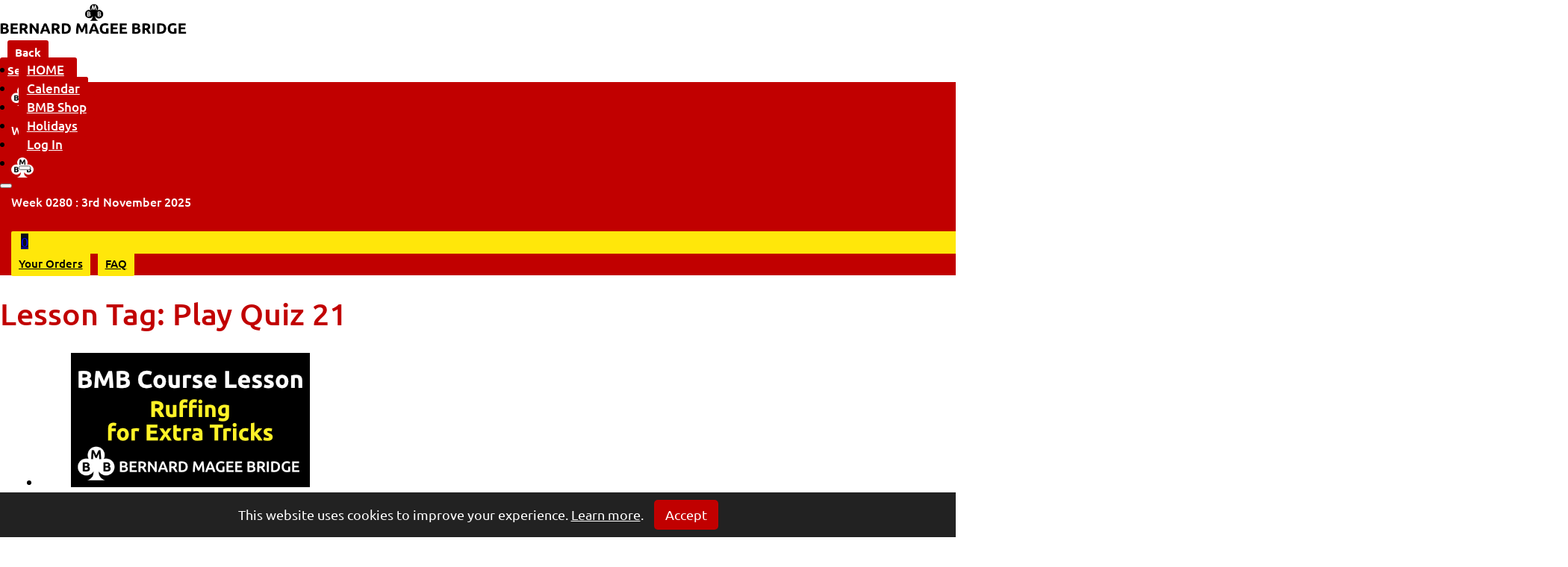

--- FILE ---
content_type: text/html; charset=UTF-8
request_url: https://bernardmageebridge.com/lesson-tag/play-quiz-21/
body_size: 20201
content:
<!DOCTYPE html>
<html lang="en-GB">
<head>
<meta charset="UTF-8">
<meta name="viewport" content="width=device-width, initial-scale=1">
<title>Play Quiz 21 &#8211; Bernard Magee Bridge</title>
<meta name='robots' content='max-image-preview:large, max-snippet:-1, max-video-preview:-1' />
	<style>img:is([sizes="auto" i], [sizes^="auto," i]) { contain-intrinsic-size: 3000px 1500px }</style>
	<style type="text/css">
				#wpadminbar #wp-admin-bar-wp-logo > .ab-item .ab-icon:before {
					background-image: url(https://bernardmageebridge.com/wp-content/uploads/2025/02/BMB-login-with-email-login-400.png) !important;
					background-position: 0 0;
					color:rgba(0, 0, 0, 0);
				}
				#wpadminbar #wp-admin-bar-wp-logo.hover > .ab-item .ab-icon {
					background-position: 0 0;
				}
			</style><link rel="canonical" href="https://bernardmageebridge.com/lesson-tag/play-quiz-21/">
<meta property="og:title" content="Play Quiz 21 &#8211; Bernard Magee Bridge">
<meta property="og:type" content="website">
<meta property="og:url" content="https://bernardmageebridge.com/lesson-tag/play-quiz-21/">
<meta property="og:locale" content="en_GB">
<meta property="og:site_name" content="Bernard Magee Bridge">
<meta name="twitter:card" content="summary_large_image">
<link rel='dns-prefetch' href='//embed.cloudflarestream.com' />
<link rel='dns-prefetch' href='//cdnjs.cloudflare.com' />
<link rel="alternate" type="application/rss+xml" title="Bernard Magee Bridge &raquo; Feed" href="https://bernardmageebridge.com/feed/" />
<link rel="alternate" type="application/rss+xml" title="Bernard Magee Bridge &raquo; Comments Feed" href="https://bernardmageebridge.com/comments/feed/" />
<link rel="alternate" type="application/rss+xml" title="Bernard Magee Bridge &raquo; Play Quiz 21 Lesson Tag Feed" href="https://bernardmageebridge.com/lesson-tag/play-quiz-21/feed/" />
<link rel='stylesheet' id='yabe_webfont-cache-css' href='https://bernardmageebridge.com/wp-content/uploads/yabe-webfont/cache/fonts.css?ver=1752858177' media='all' />
<link rel='stylesheet' id='wc-blocks-integration-css' href='https://bernardmageebridge.com/wp-content/plugins/woocommerce-subscriptions/build/index.css?ver=8.3.0' media='all' />
<link rel='stylesheet' id='woocommerce-smart-coupons-available-coupons-block-css' href='https://bernardmageebridge.com/wp-content/plugins/woocommerce-smart-coupons/blocks/build/style-woocommerce-smart-coupons-available-coupons-block.css?ver=9.44.0' media='all' />
<link rel='stylesheet' id='wp-components-css' href='https://bernardmageebridge.com/wp-includes/css/dist/components/style.min.css?ver=6.8.3' media='all' />
<link rel='stylesheet' id='woocommerce-smart-coupons-send-coupon-form-block-css' href='https://bernardmageebridge.com/wp-content/plugins/woocommerce-smart-coupons/blocks/build/style-woocommerce-smart-coupons-send-coupon-form-block.css?ver=9.44.0' media='all' />
<link rel='stylesheet' id='woocommerce-smart-coupons-action-tab-frontend-css' href='https://bernardmageebridge.com/wp-content/plugins/woocommerce-smart-coupons/blocks/build/style-woocommerce-smart-coupons-action-tab-frontend.css?ver=9.44.0' media='all' />
<link rel='stylesheet' id='bricksforge-style-css' href='https://bernardmageebridge.com/wp-content/plugins/bricksforge/assets/css/style.css?ver=3.1.3' media='all' />
<style id='classic-theme-styles-inline-css'>
/*! This file is auto-generated */
.wp-block-button__link{color:#fff;background-color:#32373c;border-radius:9999px;box-shadow:none;text-decoration:none;padding:calc(.667em + 2px) calc(1.333em + 2px);font-size:1.125em}.wp-block-file__button{background:#32373c;color:#fff;text-decoration:none}
</style>
<link rel='stylesheet' id='automaticcss-core-css' href='https://bernardmageebridge.com/wp-content/uploads/automatic-css/automatic.css?ver=1740431886' media='all' />
<link rel='stylesheet' id='gamipress-css-css' href='https://bernardmageebridge.com/wp-content/plugins/gamipress/assets/css/gamipress.min.css?ver=7.4.9' media='all' />
<link rel='stylesheet' id='learndash_quiz_front_css-css' href='//bernardmageebridge.com/wp-content/plugins/sfwd-lms/themes/legacy/templates/learndash_quiz_front.min.css?ver=4.3.0.2' media='all' />
<link rel='stylesheet' id='jquery-dropdown-css-css' href='//bernardmageebridge.com/wp-content/plugins/sfwd-lms/assets/css/jquery.dropdown.min.css?ver=4.3.0.2' media='all' />
<link rel='stylesheet' id='learndash_lesson_video-css' href='//bernardmageebridge.com/wp-content/plugins/sfwd-lms/themes/legacy/templates/learndash_lesson_video.min.css?ver=4.3.0.2' media='all' />
<style id='woocommerce-inline-inline-css'>
.woocommerce form .form-row .required { visibility: visible; }
</style>
<style id='wpgb-head-inline-css'>
.wp-grid-builder:not(.wpgb-template),.wpgb-facet{opacity:0.01}.wpgb-facet fieldset{margin:0;padding:0;border:none;outline:none;box-shadow:none}.wpgb-facet fieldset:last-child{margin-bottom:40px;}.wpgb-facet fieldset legend.wpgb-sr-only{height:1px;width:1px}
</style>
<link rel='stylesheet' id='brands-styles-css' href='https://bernardmageebridge.com/wp-content/plugins/woocommerce/assets/css/brands.css?ver=9.8.4' media='all' />
<link rel='stylesheet' id='bricks-frontend-css' href='https://bernardmageebridge.com/wp-content/themes/bricks/assets/css/frontend-layer.min.css?ver=1756294559' media='all' />
<link rel='stylesheet' id='bricks-child-css' href='https://bernardmageebridge.com/wp-content/themes/bricks-child/style.css?ver=1691086262' media='all' />
<link rel='stylesheet' id='bricks-woocommerce-css' href='https://bernardmageebridge.com/wp-content/themes/bricks/assets/css/integrations/woocommerce-layer.min.css?ver=1756294559' media='all' />
<link rel='stylesheet' id='bricks-default-content-css' href='https://bernardmageebridge.com/wp-content/themes/bricks/assets/css/frontend/content-default.min.css?ver=1756294559' media='all' />
<link rel='stylesheet' id='bricks-font-awesome-6-brands-css' href='https://bernardmageebridge.com/wp-content/themes/bricks/assets/css/libs/font-awesome-6-brands-layer.min.css?ver=1756294559' media='all' />
<link rel='stylesheet' id='bricks-font-awesome-6-css' href='https://bernardmageebridge.com/wp-content/themes/bricks/assets/css/libs/font-awesome-6-layer.min.css?ver=1756294559' media='all' />
<link rel='stylesheet' id='bricks-ionicons-css' href='https://bernardmageebridge.com/wp-content/themes/bricks/assets/css/libs/ionicons-layer.min.css?ver=1756294559' media='all' />
<link rel='stylesheet' id='bricks-themify-icons-css' href='https://bernardmageebridge.com/wp-content/themes/bricks/assets/css/libs/themify-icons-layer.min.css?ver=1756294559' media='all' />
<link rel='stylesheet' id='learndash-front-css' href='//bernardmageebridge.com/wp-content/plugins/sfwd-lms/themes/ld30/assets/css/learndash.min.css?ver=4.3.0.2' media='all' />
<style id='learndash-front-inline-css'>
		.learndash-wrapper .ld-item-list .ld-item-list-item.ld-is-next,
		.learndash-wrapper .wpProQuiz_content .wpProQuiz_questionListItem label:focus-within {
			border-color: #c10000;
		}

		/*
		.learndash-wrapper a:not(.ld-button):not(#quiz_continue_link):not(.ld-focus-menu-link):not(.btn-blue):not(#quiz_continue_link):not(.ld-js-register-account):not(#ld-focus-mode-course-heading):not(#btn-join):not(.ld-item-name):not(.ld-table-list-item-preview):not(.ld-lesson-item-preview-heading),
		 */

		.learndash-wrapper .ld-breadcrumbs a,
		.learndash-wrapper .ld-lesson-item.ld-is-current-lesson .ld-lesson-item-preview-heading,
		.learndash-wrapper .ld-lesson-item.ld-is-current-lesson .ld-lesson-title,
		.learndash-wrapper .ld-primary-color-hover:hover,
		.learndash-wrapper .ld-primary-color,
		.learndash-wrapper .ld-primary-color-hover:hover,
		.learndash-wrapper .ld-primary-color,
		.learndash-wrapper .ld-tabs .ld-tabs-navigation .ld-tab.ld-active,
		.learndash-wrapper .ld-button.ld-button-transparent,
		.learndash-wrapper .ld-button.ld-button-reverse,
		.learndash-wrapper .ld-icon-certificate,
		.learndash-wrapper .ld-login-modal .ld-login-modal-login .ld-modal-heading,
		#wpProQuiz_user_content a,
		.learndash-wrapper .ld-item-list .ld-item-list-item a.ld-item-name:hover,
		.learndash-wrapper .ld-focus-comments__heading-actions .ld-expand-button,
		.learndash-wrapper .ld-focus-comments__heading a,
		.learndash-wrapper .ld-focus-comments .comment-respond a,
		.learndash-wrapper .ld-focus-comment .ld-comment-reply a.comment-reply-link:hover,
		.learndash-wrapper .ld-expand-button.ld-button-alternate {
			color: #c10000 !important;
		}

		.learndash-wrapper .ld-focus-comment.bypostauthor>.ld-comment-wrapper,
		.learndash-wrapper .ld-focus-comment.role-group_leader>.ld-comment-wrapper,
		.learndash-wrapper .ld-focus-comment.role-administrator>.ld-comment-wrapper {
			background-color:rgba(193, 0, 0, 0.03) !important;
		}


		.learndash-wrapper .ld-primary-background,
		.learndash-wrapper .ld-tabs .ld-tabs-navigation .ld-tab.ld-active:after {
			background: #c10000 !important;
		}



		.learndash-wrapper .ld-course-navigation .ld-lesson-item.ld-is-current-lesson .ld-status-incomplete,
		.learndash-wrapper .ld-focus-comment.bypostauthor:not(.ptype-sfwd-assignment) >.ld-comment-wrapper>.ld-comment-avatar img,
		.learndash-wrapper .ld-focus-comment.role-group_leader>.ld-comment-wrapper>.ld-comment-avatar img,
		.learndash-wrapper .ld-focus-comment.role-administrator>.ld-comment-wrapper>.ld-comment-avatar img {
			border-color: #c10000 !important;
		}



		.learndash-wrapper .ld-loading::before {
			border-top:3px solid #c10000 !important;
		}

		.learndash-wrapper .ld-button:hover:not(.learndash-link-previous-incomplete):not(.ld-button-transparent),
		#learndash-tooltips .ld-tooltip:after,
		#learndash-tooltips .ld-tooltip,
		.learndash-wrapper .ld-primary-background,
		.learndash-wrapper .btn-join,
		.learndash-wrapper #btn-join,
		.learndash-wrapper .ld-button:not(.ld-button-reverse):not(.learndash-link-previous-incomplete):not(.ld-button-transparent),
		.learndash-wrapper .ld-expand-button,
		.learndash-wrapper .wpProQuiz_content .wpProQuiz_button:not(.wpProQuiz_button_reShowQuestion):not(.wpProQuiz_button_restartQuiz),
		.learndash-wrapper .wpProQuiz_content .wpProQuiz_button2,
		.learndash-wrapper .ld-focus .ld-focus-sidebar .ld-course-navigation-heading,
		.learndash-wrapper .ld-focus .ld-focus-sidebar .ld-focus-sidebar-trigger,
		.learndash-wrapper .ld-focus-comments .form-submit #submit,
		.learndash-wrapper .ld-login-modal input[type='submit'],
		.learndash-wrapper .ld-login-modal .ld-login-modal-register,
		.learndash-wrapper .wpProQuiz_content .wpProQuiz_certificate a.btn-blue,
		.learndash-wrapper .ld-focus .ld-focus-header .ld-user-menu .ld-user-menu-items a,
		#wpProQuiz_user_content table.wp-list-table thead th,
		#wpProQuiz_overlay_close,
		.learndash-wrapper .ld-expand-button.ld-button-alternate .ld-icon {
			background-color: #c10000 !important;
		}

		.learndash-wrapper .ld-focus .ld-focus-header .ld-user-menu .ld-user-menu-items:before {
			border-bottom-color: #c10000 !important;
		}

		.learndash-wrapper .ld-button.ld-button-transparent:hover {
			background: transparent !important;
		}

		.learndash-wrapper .ld-focus .ld-focus-header .sfwd-mark-complete .learndash_mark_complete_button,
		.learndash-wrapper .ld-focus .ld-focus-header #sfwd-mark-complete #learndash_mark_complete_button,
		.learndash-wrapper .ld-button.ld-button-transparent,
		.learndash-wrapper .ld-button.ld-button-alternate,
		.learndash-wrapper .ld-expand-button.ld-button-alternate {
			background-color:transparent !important;
		}

		.learndash-wrapper .ld-focus-header .ld-user-menu .ld-user-menu-items a,
		.learndash-wrapper .ld-button.ld-button-reverse:hover,
		.learndash-wrapper .ld-alert-success .ld-alert-icon.ld-icon-certificate,
		.learndash-wrapper .ld-alert-warning .ld-button:not(.learndash-link-previous-incomplete),
		.learndash-wrapper .ld-primary-background.ld-status {
			color:white !important;
		}

		.learndash-wrapper .ld-status.ld-status-unlocked {
			background-color: rgba(193,0,0,0.2) !important;
			color: #c10000 !important;
		}

		.learndash-wrapper .wpProQuiz_content .wpProQuiz_addToplist {
			background-color: rgba(193,0,0,0.1) !important;
			border: 1px solid #c10000 !important;
		}

		.learndash-wrapper .wpProQuiz_content .wpProQuiz_toplistTable th {
			background: #c10000 !important;
		}

		.learndash-wrapper .wpProQuiz_content .wpProQuiz_toplistTrOdd {
			background-color: rgba(193,0,0,0.1) !important;
		}

		.learndash-wrapper .wpProQuiz_content .wpProQuiz_reviewDiv li.wpProQuiz_reviewQuestionTarget {
			background-color: #c10000 !important;
		}
		.learndash-wrapper .wpProQuiz_content .wpProQuiz_time_limit .wpProQuiz_progress {
			background-color: #c10000 !important;
		}
		
		.learndash-wrapper #quiz_continue_link,
		.learndash-wrapper .ld-secondary-background,
		.learndash-wrapper .learndash_mark_complete_button,
		.learndash-wrapper #learndash_mark_complete_button,
		.learndash-wrapper .ld-status-complete,
		.learndash-wrapper .ld-alert-success .ld-button,
		.learndash-wrapper .ld-alert-success .ld-alert-icon {
			background-color: #07b945 !important;
		}

		.learndash-wrapper .wpProQuiz_content a#quiz_continue_link {
			background-color: #07b945 !important;
		}

		.learndash-wrapper .course_progress .sending_progress_bar {
			background: #07b945 !important;
		}

		.learndash-wrapper .wpProQuiz_content .wpProQuiz_button_reShowQuestion:hover, .learndash-wrapper .wpProQuiz_content .wpProQuiz_button_restartQuiz:hover {
			background-color: #07b945 !important;
			opacity: 0.75;
		}

		.learndash-wrapper .ld-secondary-color-hover:hover,
		.learndash-wrapper .ld-secondary-color,
		.learndash-wrapper .ld-focus .ld-focus-header .sfwd-mark-complete .learndash_mark_complete_button,
		.learndash-wrapper .ld-focus .ld-focus-header #sfwd-mark-complete #learndash_mark_complete_button,
		.learndash-wrapper .ld-focus .ld-focus-header .sfwd-mark-complete:after {
			color: #07b945 !important;
		}

		.learndash-wrapper .ld-secondary-in-progress-icon {
			border-left-color: #07b945 !important;
			border-top-color: #07b945 !important;
		}

		.learndash-wrapper .ld-alert-success {
			border-color: #07b945;
			background-color: transparent !important;
			color: #07b945;
		}

		.learndash-wrapper .wpProQuiz_content .wpProQuiz_reviewQuestion li.wpProQuiz_reviewQuestionSolved,
		.learndash-wrapper .wpProQuiz_content .wpProQuiz_box li.wpProQuiz_reviewQuestionSolved {
			background-color: #07b945 !important;
		}

		.learndash-wrapper .wpProQuiz_content  .wpProQuiz_reviewLegend span.wpProQuiz_reviewColor_Answer {
			background-color: #07b945 !important;
		}

		
		.learndash-wrapper .ld-alert-warning {
			background-color:transparent;
		}

		.learndash-wrapper .ld-status-waiting,
		.learndash-wrapper .ld-alert-warning .ld-alert-icon {
			background-color: #c10000 !important;
		}

		.learndash-wrapper .ld-tertiary-color-hover:hover,
		.learndash-wrapper .ld-tertiary-color,
		.learndash-wrapper .ld-alert-warning {
			color: #c10000 !important;
		}

		.learndash-wrapper .ld-tertiary-background {
			background-color: #c10000 !important;
		}

		.learndash-wrapper .ld-alert-warning {
			border-color: #c10000 !important;
		}

		.learndash-wrapper .ld-tertiary-background,
		.learndash-wrapper .ld-alert-warning .ld-alert-icon {
			color:white !important;
		}

		.learndash-wrapper .wpProQuiz_content .wpProQuiz_reviewQuestion li.wpProQuiz_reviewQuestionReview,
		.learndash-wrapper .wpProQuiz_content .wpProQuiz_box li.wpProQuiz_reviewQuestionReview {
			background-color: #c10000 !important;
		}

		.learndash-wrapper .wpProQuiz_content  .wpProQuiz_reviewLegend span.wpProQuiz_reviewColor_Review {
			background-color: #c10000 !important;
		}

				.learndash-wrapper .ld-focus .ld-focus-main .ld-focus-content {
			max-width: 1180px;
		}
		
</style>
<link rel='stylesheet' id='dashicons-css' href='https://bernardmageebridge.com/wp-includes/css/dashicons.min.css?ver=6.8.3' media='all' />
<link rel='stylesheet' id='suremembers-front-style-css' href='https://bernardmageebridge.com/wp-content/plugins/suremembers/assets/css/style.css?ver=1.10.10' media='all' />
<link rel='stylesheet' id='suremembers-restricted-template-style-css' href='https://bernardmageebridge.com/wp-content/plugins/suremembers/assets/css/restricted-template.css?ver=1.10.10' media='all' />
<link rel='stylesheet' id='simcal-qtip-css' href='https://bernardmageebridge.com/wp-content/plugins/google-calendar-events/assets/generated/vendor/jquery.qtip.min.css?ver=3.5.5' media='all' />
<link rel='stylesheet' id='simcal-default-calendar-grid-css' href='https://bernardmageebridge.com/wp-content/plugins/google-calendar-events/assets/generated/default-calendar-grid.min.css?ver=3.5.5' media='all' />
<link rel='stylesheet' id='simcal-default-calendar-list-css' href='https://bernardmageebridge.com/wp-content/plugins/google-calendar-events/assets/generated/default-calendar-list.min.css?ver=3.5.5' media='all' />
<link rel='stylesheet' id='searchwp-forms-css' href='https://bernardmageebridge.com/wp-content/plugins/searchwp/assets/css/frontend/search-forms.min.css?ver=4.5.1' media='all' />
<link rel='stylesheet' id='automaticcss-bricks-css' href='https://bernardmageebridge.com/wp-content/uploads/automatic-css/automatic-bricks.css?ver=1740431887' media='all' />
<link rel='stylesheet' id='color-scheme-switcher-frontend-css' href='https://bernardmageebridge.com/wp-content/plugins/automaticcss-plugin/classes/Features/Color_Scheme_Switcher/css/frontend.css?ver=1746974439' media='all' />
<link rel='stylesheet' id='automaticcss-frames-css' href='https://bernardmageebridge.com/wp-content/uploads/automatic-css/automatic-frames.css?ver=1740431887' media='all' />
<style id='bricks-frontend-inline-inline-css'>
:root {} .brx-boxed {max-width: 1400px} .brx-boxed #brx-header.brx-sticky {max-width: 1400px; margin-left: auto; margin-right: auto}.brxe-wordpress ul {font-family: "Ubuntu"; font-weight: 300; font-style: normal; line-height: 1.2em} body {font-family: "Ubuntu"} h1, h2, h3, h4, h5, h6 {font-family: "Ubuntu"; font-weight: 500} h1 {color: var(--bricks-color-byqvzp); line-height: 1.2em; font-family: "Ubuntu"} h2 {color: var(--bricks-color-tnrguj); line-height: 1.2em; font-family: "Ubuntu"} h3 {color: var(--bricks-color-tnrguj); line-height: 1.2em; font-family: "Ubuntu"} h4 {color: var(--bricks-color-tnrguj); line-height: 1.2em; font-family: "Ubuntu"} h5 {color: var(--bricks-color-tnrguj); line-height: 1.2em; font-family: "Ubuntu"} h6 {color: var(--bricks-color-tnrguj); line-height: 1.2em; font-family: "Ubuntu"} .bricks-type-hero {font-family: "Ubuntu"} .bricks-type-lead {font-family: "Ubuntu"} .brxe-container {width: 1400px} .woocommerce main.site-main {width: 1400px} #brx-content.wordpress {width: 1400px} .bricks-button:not([class*="bricks-background-"]):not([class*="bricks-color-"]):not(.outline) {background-color: var(--bricks-color-byqvzp)} .bricks-button {color: var(--bricks-color-vzamfh)}.fr-footer-echo__legal-nav {align-items: center; display: flex}.bmb-button-primary {align-self: center; justify-content: center; align-items: center; padding-top: 10px; padding-right: 10px; padding-bottom: 10px; padding-left: 10px; color: var(--bricks-color-vzamfh); font-weight: 700; border-radius: 5px; width: 400px; background-color: var(--bricks-color-byqvzp)}.bmb-button-primary:hover {background-color: var(--bricks-color-qugxrj)}:root {--bricks-color-224bce: #f5f5f5;--bricks-color-d233a2: #e0e0e0;--bricks-color-4b79a4: #9e9e9e;--bricks-color-6142f1: #616161;--bricks-color-9faf1d: #424242;--bricks-color-297495: #212121;--bricks-color-873e88: #ffeb3b;--bricks-color-18e313: #ffc107;--bricks-color-c59514: #ff9800;--bricks-color-2ae23f: #ff5722;--bricks-color-62f3f1: #f44336;--bricks-color-c3b066: #9c27b0;--bricks-color-204921: #2196f3;--bricks-color-0e9500: #03a9f4;--bricks-color-21303d: #81D4FA;--bricks-color-1554c4: #4caf50;--bricks-color-dc099c: #8bc34a;--bricks-color-4a8422: #cddc39;--bricks-color-byqvzp: #c10000;--bricks-color-vzamfh: #ffffff;--bricks-color-tnrguj: #000000;--bricks-color-yyigsr: #f7f7f8;--bricks-color-pntmvv: #0504aa;--bricks-color-syfnai: #ffe70a;--bricks-color-qvdalt: #07b945;--bricks-color-raiyjc: #016aba;--bricks-color-bjpzrw: #c4c4c5;--bricks-color-iicygr: #1f2327;--bricks-color-quxzxq: #ff7d1c;--bricks-color-qugxrj: #080a17;--bricks-color-zufzlv: #ff4444;--bricks-color-pzgdpp: #3c67e3;--bricks-color-bmkqcg: #ffef24;--bricks-color-qhmjhe: #6d00a8;--bricks-color-mzzhfg: #b00000;--bricks-color-xaihkm: #F8F8FF;--bricks-color-erhpsn: #e60079;--bricks-color-acss_import_transparent: transparent;--bricks-color-dtytuf: #ffe70a;}#brxe-lsrjsq {text-align: center}#brxe-aeyemv {align-self: center !important; justify-content: center; align-items: center; background-color: var(--bricks-color-dtytuf); display: none}#brxe-vuqvut {flex-direction: column; align-items: center; padding-top: 5px; padding-bottom: 3px; background-color: var(--white)}#brxe-fnvikq {color: #ffffff; font-size: 15px; font-weight: 600; line-height: 1; letter-spacing: 0.1px; border-radius: 3px; background-color: #c10000; padding-top: 6px; padding-right: 10px; padding-bottom: 6px; padding-left: 10px; margin-right: auto; margin-left: 10px; gap: 5px; height: 30px; width: 100px}#brxe-fnvikq:hover {background-color: var(--base); color: var(--white); border-radius: 4px}#brxe-fnvikq i {font-size: 18px}#brxe-fnvikq {cursor: pointer;}@media (max-width: 478px) {#brxe-fnvikq {width: 70px}}#brxe-gjqtqh {color: #ffffff; font-size: 15px; font-weight: 600; line-height: 1; letter-spacing: 0.1px; border-radius: 4px; background-color: #c10000; padding-right: 10px; padding-left: 10px; margin-left: 10px; gap: 5px; height: 30px; display: none; width: 80px}#brxe-gjqtqh:hover {background-color: var(--base); color: var(--white); border-radius: 4px}@media (max-width: 991px) {#brxe-gjqtqh {display: flex}}#brxe-ycdymt {padding-top: 5px; padding-right: 5px; padding-bottom: 5px; padding-left: 5px; color: var(--bricks-color-tnrguj); font-size: 17px; height: 30px}#brxe-ycdymt:hover {background-color: var(--primary); color: var(--bricks-color-vzamfh); border-top-left-radius: 5px; border-top-right-radius: 5px}@media (max-width: 991px) {#brxe-ycdymt {border-radius: 5px}}@media (max-width: 767px) {#brxe-ycdymt {border-radius: 5px}}#brxe-mhnzud {color: var(--bricks-color-tnrguj); font-size: 17px; padding-top: 5px; padding-right: 5px; padding-bottom: 5px; padding-left: 5px; height: 30px}#brxe-mhnzud:hover {background-color: var(--primary); color: var(--bricks-color-vzamfh); border-top-left-radius: 5px; border-top-right-radius: 5px}@media (max-width: 991px) {#brxe-mhnzud {border-radius: 5px}}#brxe-bskwuc:hover {background-color: var(--primary); color: var(--bricks-color-vzamfh); border-top-left-radius: 5px; border-top-right-radius: 5px}#brxe-bskwuc {color: var(--bricks-color-tnrguj); font-size: 17px; height: 30px}@media (max-width: 991px) {#brxe-bskwuc {border-radius: 5px}}#brxe-winmva:hover {background-color: var(--primary); color: var(--bricks-color-vzamfh); border-top-left-radius: 5px; border-top-right-radius: 5px}#brxe-winmva {color: var(--bricks-color-tnrguj); font-size: 17px; height: 30px}@media (max-width: 991px) {#brxe-winmva {border-radius: 5px}}#brxe-utrddg {font-size: 17px}#brxe-ykonps {padding-top: 2px; padding-right: 5px; padding-bottom: 3px; padding-left: 5px; background-color: var(--primary); border-radius: 4px; height: 30px}#brxe-ykonps:hover {background-color: var(--black)}#brxe-rjbonj:hover {background-color: var(--primary); color: var(--bricks-color-vzamfh); border-top-left-radius: 5px; border-top-right-radius: 5px}#brxe-rjbonj {color: var(--bricks-color-tnrguj); font-size: 17px; border-top-left-radius: 5px; border-top-right-radius: 5px; height: 30px}@media (max-width: 991px) {#brxe-rjbonj {border-radius: 5px}}#brxe-ssrxbs {color: var(--black); fill: var(--black); font-size: 20px}@media (max-width: 767px) {#brxe-ssrxbs {font-size: 50px; color: var(--primary); fill: var(--primary)}}#brxe-bznapa {align-self: center !important; justify-content: center; align-items: center}@media (max-width: 991px) {#brxe-ucwbiq {margin-bottom: 10px}}@layer bricks {@media (max-width: 991px) {#brxe-gtbusf .brx-toggle-div { display: inline-flex; }#brxe-gtbusf .brxe-toggle { display: inline-flex; }[data-script-id="gtbusf"] .brx-nav-nested-items {opacity: 0;visibility: hidden;gap: 0;position: fixed;z-index: 1001;top: 0;right: 0;bottom: 0;left: 0;display: flex;align-items: center;justify-content: center;flex-direction: column;background-color: #fff;overflow-y: scroll;flex-wrap: nowrap;}#brxe-gtbusf.brx-open .brx-nav-nested-items {opacity: 1;visibility: visible;}}}#brxe-gtbusf .brx-nav-nested-items > li > [aria-current="page"] {border: 1px solid #ffe70a; border-radius: 3px; background-color: var(--bricks-color-dtytuf); color: var(--bricks-color-tnrguj)}#brxe-gtbusf .brx-nav-nested-items > li > .brx-submenu-toggle.aria-current {border: 1px solid #ffe70a; border-radius: 3px; background-color: var(--bricks-color-dtytuf)}#brxe-gtbusf .brx-nav-nested-items > li > a {font-weight: 500; color: var(--white); padding-top: 3px; padding-right: 10px; padding-bottom: 3px; padding-left: 10px; border: 1px solid var(--primary); border-radius: 3px; background-color: var(--primary)}#brxe-gtbusf .brx-nav-nested-items > li > .brxe-text-link:not(a) {font-weight: 500; color: var(--white); padding-top: 3px; padding-right: 10px; padding-bottom: 3px; padding-left: 10px; border: 1px solid var(--primary); border-radius: 3px; background-color: var(--primary)}#brxe-gtbusf .brx-nav-nested-items > li > .brxe-icon {font-weight: 500; color: var(--white); padding-top: 3px; padding-right: 10px; padding-bottom: 3px; padding-left: 10px; border: 1px solid var(--primary); border-radius: 3px; background-color: var(--primary)}#brxe-gtbusf .brx-nav-nested-items > li:has( > .brxe-svg) {font-weight: 500; color: var(--white); padding-top: 3px; padding-right: 10px; padding-bottom: 3px; padding-left: 10px; border: 1px solid var(--primary); border-radius: 3px; background-color: var(--primary)}#brxe-gtbusf .brx-nav-nested-items > li > .brx-submenu-toggle > * {font-weight: 500; color: var(--white); padding-top: 3px; padding-right: 10px; padding-bottom: 3px; padding-left: 10px}#brxe-gtbusf .brx-nav-nested-items > li > .brx-submenu-toggle.aria-current > * {color: var(--bricks-color-tnrguj)}#brxe-gtbusf .brx-nav-nested-items {gap: 10px}#brxe-gtbusf .brx-dropdown-content {min-width: 280px}#brxe-gtbusf .brx-submenu-toggle {gap: 5px}#brxe-gtbusf.brx-open .brx-nav-nested-items > li > button.brx-toggle-div {padding-top: 3px; padding-right: 10px; padding-bottom: 3px; padding-left: 10px}#brxe-gtbusf {position: absolute}#brxe-gtbusf .brx-nav-nested-items > li > .brx-submenu-toggle {border: 1px solid var(--primary); border-radius: 3px; background-color: var(--primary)}#brxe-gtbusf .brx-nav-nested-items > li:hover > a {background-color: var(--black); border: 1px solid var(--black); color: var(--white)}#brxe-gtbusf .brx-nav-nested-items > li:hover > .brxe-text-link:not(a) {background-color: var(--black); border: 1px solid var(--black); color: var(--white)}#brxe-gtbusf .brx-nav-nested-items > li:hover > .brxe-icon {background-color: var(--black); border: 1px solid var(--black); color: var(--white)}#brxe-gtbusf .brx-nav-nested-items > li:hover:has( > .brxe-svg) {background-color: var(--black); border: 1px solid var(--black); color: var(--white)}#brxe-gtbusf .brx-nav-nested-items > li:hover > .brx-submenu-toggle {background-color: var(--black); border: 1px solid var(--black)}#brxe-gtbusf .brx-nav-nested-items > li:hover > .brx-submenu-toggle > * {color: var(--white)}@media (max-width: 991px) {#brxe-gtbusf .brx-nav-nested-items {gap: 2px}}@media (max-width: 478px) {#brxe-gtbusf {display: none}}#brxe-wjgbiy {font-size: 15px; color: var(--white); font-weight: 600}#brxe-bnvzju {margin-right: 10px; margin-left: auto; padding-right: 10px; padding-left: 10px; height: 30px; flex-direction: column; align-items: center; align-self: center !important; justify-content: center; border-radius: 4px; width: 80px; display: none; background-color: var(--primary)}#brxe-bnvzju:hover {background-color: var(--black)}@media (max-width: 991px) {#brxe-bnvzju {display: flex; align-items: center; align-self: center !important; justify-content: center; flex-direction: column}}#brxe-rcanja {color: #ffffff; font-size: 15px; font-weight: 600; line-height: 1; letter-spacing: 0.1px; border-radius: 3px; background-color: #c10000; padding-top: 7px; padding-right: 10px; padding-bottom: 8px; padding-left: 10px; margin-right: 10px; margin-left: auto; height: 30px}#brxe-rcanja:hover {background-color: var(--base); color: var(--white); border-radius: 4px}@media (max-width: 991px) {#brxe-rcanja {margin-left: 0}}@media (max-width: 767px) {#brxe-rcanja {display: none}}#brxe-twfrve {color: #ffffff; font-size: 15px; font-weight: 600; line-height: 1; letter-spacing: 0.1px; border-radius: 4px; background-color: #c10000; padding-top: 7px; padding-right: 10px; padding-bottom: 8px; padding-left: 10px; margin-right: 10px; margin-left: auto; display: none}#brxe-twfrve:hover {background-color: var(--base); color: var(--white); border-radius: 4px}@media (max-width: 991px) {#brxe-twfrve {margin-left: 0}}@media (max-width: 767px) {#brxe-twfrve {display: flex}}#brxe-rsyzgn {padding-top: 3px; padding-right: 0; padding-bottom: 5px; padding-left: 0; background-color: var(--bricks-color-vzamfh); flex-direction: row; align-self: center !important; align-items: center; justify-content: center}@media (max-width: 991px) {#brxe-rsyzgn {padding-top: 5px}}@media (max-width: 478px) {#brxe-rsyzgn {margin-top: 5px}}#brxe-ojflyc {flex-direction: column; align-self: center !important; justify-content: center; align-items: center}#brxe-acsmto {margin-right: 15px}@media (max-width: 767px) {#brxe-acsmto {margin-right: 0; margin-bottom: 5px}}@media (max-width: 478px) {#brxe-acsmto {display: none}}#brxe-qyminv {font-size: 16px; color: var(--bricks-color-vzamfh); font-weight: 500}#brxe-qyminv a {font-size: 16px; color: var(--bricks-color-vzamfh); font-weight: 500; font-size: inherit}@media (max-width: 767px) {#brxe-qyminv {line-height: 1.2em}#brxe-qyminv a {line-height: 1.2em; font-size: inherit}}@media (max-width: 478px) {#brxe-qyminv {font-size: 18px}#brxe-qyminv a {font-size: 18px; font-size: inherit}}#brxe-wpsjsb {padding-top: 5px; padding-right: 5px; padding-bottom: 5px; padding-left: 5px; justify-content: flex-start; flex-direction: row; align-items: center}@media (max-width: 767px) {#brxe-wpsjsb {flex-direction: column; padding-top: 10px}}#brxe-xytwln {margin-right: 15px}@media (max-width: 767px) {#brxe-xytwln {margin-right: 0; margin-bottom: 5px; display: none}}@media (max-width: 478px) {#brxe-xytwln {display: none}}#brxe-bbjnco {font-size: 16px; color: var(--bricks-color-vzamfh); font-weight: 500}#brxe-bbjnco a {font-size: 16px; color: var(--bricks-color-vzamfh); font-weight: 500; font-size: inherit}@media (max-width: 767px) {#brxe-bbjnco {line-height: 1.2em}#brxe-bbjnco a {line-height: 1.2em; font-size: inherit}}@media (max-width: 478px) {#brxe-bbjnco {font-size: 18px}#brxe-bbjnco a {font-size: 18px; font-size: inherit}}#brxe-ljxkqw {padding-top: 5px; padding-right: 5px; padding-bottom: 5px; padding-left: 5px; justify-content: flex-start; flex-direction: row; align-items: center}@media (max-width: 767px) {#brxe-ljxkqw {flex-direction: column; padding-top: 0}}#brxe-nmphgo {flex-direction: row; align-items: center}#brxe-hilvwa {color: var(--black); font-size: 15px; font-weight: 500; letter-spacing: 0.05px; line-height: 1; border-radius: 2px; background-color: #ffe70a; padding-top: 8px; padding-right: 10px; padding-bottom: 7px; padding-left: 10px; margin-right: 10px}#brxe-hilvwa:hover {background-color: var(--warning); border-radius: 2px}#brxe-zmqibi .mini-cart-link i {color: var(--bricks-color-tnrguj); font-size: 22px}#brxe-zmqibi .cart-count {background-color: var(--bricks-color-qugxrj)}#brxe-zmqibi .widget_shopping_cart_content {padding-top: 50px}#brxe-zmqibi .woocommerce-mini-cart-item a:not(.remove) {line-height: 1.2em; font-size: 14px}#brxe-zmqibi .cart-detail .woocommerce-mini-cart__buttons .button {background-color: var(--bricks-color-pntmvv); border-radius: 5px; color: var(--bricks-color-vzamfh); font-weight: 500}#brxe-zmqibi .cart-detail .woocommerce-mini-cart__buttons .button:hover {background-color: var(--bricks-color-byqvzp)}#brxe-zmqibi {padding-left: 10px; margin-top: 3px}#brxe-zqjcui:hover {color: var(--bricks-color-vzamfh); background-color: var(--warning)}#brxe-zqjcui {align-self: center !important; padding-top: 0; padding-right: 10px; padding-bottom: 0; padding-left: 3px; margin-right: 10px; background-color: var(--bricks-color-syfnai); border-radius: 2px; min-height: 30px; align-items: center; flex-direction: column}#brxe-mbqiov {color: var(--black); font-size: 15px; font-weight: 500; letter-spacing: 0.05px; line-height: 1; border-radius: 2px; background-color: #ffe70a; padding-top: 8px; padding-right: 10px; padding-bottom: 7px; padding-left: 10px; margin-right: 10px}#brxe-mbqiov:hover {background-color: var(--warning); border-radius: 2px}#brxe-gnpvym {color: var(--black); font-size: 15px; font-weight: 500; line-height: 1; border-radius: 2px; background-color: #ffe70a; padding-top: 8px; padding-right: 10px; padding-bottom: 7px; padding-left: 10px; margin-right: 10px}#brxe-gnpvym:hover {background-color: var(--warning); border-radius: 2px}#brxe-gxlsel {flex-direction: row; justify-content: flex-end; align-items: center; min-width: 435px}@media (max-width: 767px) {#brxe-gxlsel {align-self: center !important; flex-direction: row; justify-content: center}}@media (max-width: 478px) {#brxe-gxlsel {min-width: 0px}}#brxe-vhjzdx {flex-direction: row; padding-top: 5px; padding-right: 5px; padding-bottom: 5px; padding-left: 5px; justify-content: flex-end; align-items: center}@media (max-width: 767px) {#brxe-vhjzdx {flex-direction: column}}#brxe-lhdvaj {align-self: center !important; align-items: center; flex-direction: row; justify-content: center; padding-top: 0; padding-right: 10px; padding-bottom: 0; padding-left: 10px}@media (max-width: 478px) {#brxe-lhdvaj {flex-direction: column; align-self: center !important; justify-content: center; align-items: center}}#brxe-fblnbc {margin-top: 0; margin-bottom: 20px; background-color: var(--bricks-color-byqvzp); align-self: stretch !important; width: 100%; flex-direction: column; padding-top: 0; padding-right: 0; padding-bottom: 0; padding-left: 0}#brxe-tpboix {flex-direction: column; align-self: center !important; justify-content: center; align-items: center}#brxe-rppspf {color: var(--white)}#brxe-nnvklp {font-weight: 500; font-size: 22px; color: var(--white)}#brxe-myykos {color: var(--white); text-align: right}#brxe-xxkymg {font-size: 50px; color: var(--white); fill: var(--white)}#brxe-knjkds {font-size: 40px; color: var(--white); fill: var(--white); margin-top: 5px}#brxe-mgzivu {font-size: 50px; color: var(--white); fill: var(--white)}#brxe-ndwghd {font-size: 50px; color: var(--white); fill: var(--white)}#brxe-wvjkxo {flex-direction: row; display: flex}#brxe-zxrykj {color: var(--white); text-align: right}#brxe-ijebzq {width: 142px}#brxe-jikqcc {flex-direction: column; align-items: flex-end}@media (max-width: 478px) {#brxe-jikqcc {align-items: center; margin-top: 40px}}#brxe-nclzpu {padding-top: var(--space-l); padding-right: var(--space-l); padding-bottom: var(--space-l); padding-left: var(--space-l); background-color: #292929; border-radius: var(--radius-l)}#brxe-wgorud {color: var(--white)}#brxe-kwlsms {color: var(--bricks-color-vzamfh)}#brxe-clccrx {color: var(--bricks-color-vzamfh)}#brxe-lishsz {color: var(--bricks-color-vzamfh)}#brxe-jqrgef {color: var(--bricks-color-vzamfh)}#brxe-tmrdni {margin-bottom: 0}#brxe-bxkiei {background-color: #191919; flex-direction: column; justify-content: space-between}.brxe-popup-116386 .brx-popup-content {width: 60%; border: 2px solid var(--primary); border-radius: var(--radius-m)}@media (max-width: 991px) {.brxe-popup-116386 .brx-popup-content {width: 70%}}@media (max-width: 478px) {.brxe-popup-116386 .brx-popup-content {width: 90%}}#brxe-ysrwvv {text-align: center}#brxe-gfemsm {text-align: center; line-height: 1.2; color: var(--primary); font-weight: 500}#brxe-vqxoat {color: var(--white)}#brxe-ktueeu {flex-direction: column; align-self: center !important; justify-content: center; align-items: center}
</style>
<script id="habbi_plugin_script-js-extra">
var my_ajax_object = {"ajax_url":"https:\/\/bernardmageebridge.com\/wp-admin\/admin-ajax.php"};
</script>
<script src="https://embed.cloudflarestream.com/embed/sdk.latest.js?ver=6.8.3" id="habbi_plugin_script-js"></script>
<script src="https://bernardmageebridge.com/wp-includes/js/jquery/jquery.min.js?ver=3.7.1" id="jquery-core-js"></script>
<script src="https://cdnjs.cloudflare.com/ajax/libs/video.js/5.10.5/video.min.js?ver=6.8.3" id="habbi_plugin_script_YTV-js"></script>
<script src="https://cdnjs.cloudflare.com/ajax/libs/videojs-youtube/2.6.1/Youtube.min.js?ver=6.8.3" id="habbi_plugin_script_YT-js"></script>
<script src="https://cdnjs.cloudflare.com/ajax/libs/vimeo-player/2.13.0/player.js?ver=6.8.3" id="habbi_plugin_script_Vimeo-js"></script>
<script src="https://bernardmageebridge.com/wp-includes/js/dist/hooks.min.js?ver=4d63a3d491d11ffd8ac6" id="wp-hooks-js"></script>
<script id="wpm-js-extra">
var wpm = {"ajax_url":"https:\/\/bernardmageebridge.com\/wp-admin\/admin-ajax.php","root":"https:\/\/bernardmageebridge.com\/wp-json\/","nonce_wp_rest":"90f965948f","nonce_ajax":"0f6481268b"};
</script>
<script src="https://bernardmageebridge.com/wp-content/plugins/woocommerce-google-adwords-conversion-tracking-tag/js/public/wpm-public.p1.min.js?ver=1.49.2" id="wpm-js"></script>
<script id="color-scheme-switcher-frontend-js-extra">
var acss = {"color_mode":"light","enable_client_color_preference":"false"};
</script>
<script src="https://bernardmageebridge.com/wp-content/plugins/automaticcss-plugin/classes/Features/Color_Scheme_Switcher/js/frontend.min.js?ver=1746974439" id="color-scheme-switcher-frontend-js"></script>
<link rel="https://api.w.org/" href="https://bernardmageebridge.com/wp-json/" /><link rel="alternate" title="JSON" type="application/json" href="https://bernardmageebridge.com/wp-json/wp/v2/ld_lesson_tag/1805" /><link rel="EditURI" type="application/rsd+xml" title="RSD" href="https://bernardmageebridge.com/xmlrpc.php?rsd" />
<meta name="generator" content="WordPress 6.8.3" />
<meta name="generator" content="WooCommerce 9.8.4" />
<style type='text/css'  class='wpcb2-inline-style'>
/* EMAIL PREFERENCES PAGE */
.bwfan-unsubscribe-list-checkbox input[type=checkbox] {
    clear: right;
    float: right;
    width: 100px;
    height: 30px;
}

/* Unsubscribe Choose Lists Area */
.bwfan-unsubscribe-single-list label {
    color: #000;
    margin-left: 0px !important;
}
/* Second to Last List Item Label */
.bwfan-unsubscribe-single-list:nth-last-child(2) label {
    font-size: 16px;
    font-weight: 500;
}
/* Second to Last List Item Shading */
.bwfan-unsubscribe-single-list:nth-last-child(2) {
    background: #f1f1f1;
    margin-top: 20px;
    margin-bottom: 20px;
    border-radius: 4px;
    border-bottom: none;
} 
/* Unsubscribe ALL LISTS Area */
input#bwfan-list-unsubscribe-all input[type=checkbox] {
	background-color: #c10000;
}

.bwfan-unsubscribe-from-all-lists {
	background: #f1f1f1;
	border-radius: 4px;
	margin-top: 30px;
}

.bwfan-unsubscribe-from-all-lists label {
    color: #000;
    margin-left: 0px !important;
}
.bwfan-unsubscribe-list-description {
    color: #000;
}
/*Unsub Individual Lists */
.bwfan-unsubscribe-single-list:last-child {
    background-color: #f1f1f1;
	color: #838383;
}

/* Update Preferences Button */
#bwfan_unsubscribe {
	background-color: #c10000;
	color: #fff;
	border-radius: 6px;
	float: right;
	font-weight: 700;
}

#bwfan_unsubscribe:hover {
background-color: #000;
}

.bwfan_response {
	margin-top: 20px;
	font-size: 18px;
	font-weight: 700;
	text-align: center;
	color: #fff;
	background: #c10000;
	padding: 10px 20px 10px 20px;
	border-radius: 3px;
	width: 50%;
}
/* POPUP */
.gamipress-congratulations-popup {
    border-radius: 6px;
}

/* RANKS */
.gamipress-rank-thumbnail.wp-post-image {
    width: 80px;
}
.gamipress-rank-requirements {
    display: none;
}
.gamipress-rank-image {
    text-align: center;
    pointer-events: none;
}
.gamipress-rank-title {
    text-align: center;
}
h2.gamipress-rank-title {
    font-size: 18px;
    font-weight: 500;
    line-height: 1.2em;
    pointer-events: none;
}
.gamipress-rank-image {
    margin-left: 0px;
}

/* POINTS */
.gamipress-points-thumbnail.wp-post-image {
    width: 80px;
}
.gamipress-user-points-image.gamipress-user-points-lead-quiz-points-image {
    text-align: center;
}
.gamipress-user-points-description {
    font-size: 18px;
    font-weight: 500;
    line-height: 1.2em;
    text-align: center;
    color: #000;
    margin-top: 8px;
    margin-bottom: 8px;
}
/*.gamipress-user-points-description.gamipress-user-points-amount {
    color: #000;
}
.gamipress-user-points-description..gamipress-user-points-label {
    color: #000;
}*/
.wpgb-facet input {
    color: #000;
}

.wpgb-facet-3 {
	display: flex;
    align-items: center;
    justify-content: center;
}

.wpgb-button.wpgb-reset {
	background-color: #c10000 !important;
}

.wpgb-button.wpgb-reset:hover {
	background-color: #000 !important;
}

/* Global Site Search Page Button */.wpgb-facet-5 button.wpgb-apply {
    background-color: #c10000;
    width: 100%;
}
.wpgb-facet-5 button.wpgb-apply:hover {
    background-color: #000;
}

.wpgb-facet.wpgb-facet-5 {
    text-align: center;
}
/* Redirect Apply Button */.wpgb-facet-18 button.wpgb-apply {
    background-color: #c10000;
    width: 100%;
}

.wpgb-facet-18 button.wpgb-apply:hover {
    background-color: #000;
}

.wpgb-facet.wpgb-facet-18 {
    text-align: center;
}

/* LIVE SHOWS ARCHIVE */
.wpgb-facet.wpgb-facet-21 .wpgb-inline-list {
    justify-content: center;
}

/* QUIZZES ARCHIVE */
.wpgb-facet.wpgb-facet-9 .wpgb-inline-list {
    justify-content: center;
}

/* SEMINARS ARCHIVE */
.wpgb-facet.wpgb-facet-12 .wpgb-inline-list {
    justify-content: center;
}

/* HANDS ARCHIVE */
.wpgb-facet.wpgb-facet-11 .wpgb-inline-list {
    justify-content: center;
}

/* Glossary */

/*Pagination Facet */
.wpgb-facet-7 {
	text-align: center;
}
.wpgb-facet.wpgb-facet-7 .wpgb-pagination li a {
    font-size: 20px;
}

.wpgb-facet.wpgb-facet-7 .wpgb-pagination li a:hover {
    font-size: 30px;
}

/* A-Z */
.wpgb-facet-8 {
	display: flex;
    align-items: center;
    justify-content: center;
	height: 10px;
	margin-top: 20px;
}

.wpgb-facet.wpgb-facet-8 .wpgb-az-index-facet .wpgb-az-index-label {
    font-size: 20px;
    padding-left: 5px;
    padding-right: 5px;
}

.wpgb-facet.wpgb-facet-8 .wpgb-az-index-facet .wpgb-az-index[aria-pressed="true"] .wpgb-az-index-label {
    font-size: 20px;
}

/* FREE CONTENT ARCHIVE */
/*Filter Buttons*/.wpgb-facet.wpgb-facet-14 {
    display: flex;
    align-items: center;
    justify-content: center;
    margin-bottom: -20px;
}
/* ARCHIVES */
/*Pagination*/.wpgb-facet-4 {
    margin-bottom: -20px;
}
/*Archive Table View */
.archive-table-view-container:nth-child(even) {
    background-color: #f5f5f5 !important;
}

.archive-table-view-container:nth-child(odd) {
    background-color: #ffffff !important;
}

/* Completed Quiz Indicator GRID */
.quiz-completed-badge {
    background: #fff;
    color: #28a745;
    padding: 8px;
    border-radius: 50%;
    font-size: 28px;
    display: inline-flex;
    align-items: center;
    justify-content: center;
    width: 20px;
    height: 20px;
}
/* Completed Quiz Indicator TABLE */
.quiz-completed-badge-table {
    background: #fff;
    color: #28a745;
    padding: 8px;
    border-radius: 50%;
    font-size: 28px;
    display: inline-flex;
    align-items: center;
    justify-content: center;
    width: 20px;
    height: 20px;
}

/* Badge positioning */
.quiz-completed-badge {
    position: absolute;
    top: 12px;
    right: 10px;
    z-index: 10;
}
/* Badge positioning */
.quiz-completed-badge-table {
    position: absolute;
    top: 15px;
    right: 5px;
    z-index: 10;
}

#brxe-mbjxvk .form-group input::placeholder {
    color: #b5b5b5;
}

/* MEMBERSHIPS COMPARISON TABLE */
/* First Column
th.gridjs-th:first-child {
    background-color: #F8F8FF !important;
} */

td.gridjs-td:not(:first-child) {
    background-color: #fff;
}

td.gridjs-td:first-child {
    background-color: var(--secondary-light-trans-10);
}

/* Left-align the first cell */
th.gridjs-th.gridjs-th-fixed:nth-child(1) .gridjs-th-content {
  text-align: left;
}

/* Center-align the remaining cells */
th.gridjs-th.gridjs-th-fixed:not(:first-child) .gridjs-th-content {
  text-align: center;
}

@media (max-width: 991px) {
  td.gridjs-td {
    text-align: center;
    font-size: 14px;
  }
}

/* LOGIN FORM */
#language-switcher {
  display: none;
}

.login form .submit #wp-submit {
    font-size: 20px;
    font-weight: 600;
}

.login #user_login:focus, .login #user_pass:focus {
    border-color: #c10000;
}

.login .dashicons-visibility::before {
    color: #c10000;
}

.login #backtoblog a:hover, .login #nav a:hover, .login h1 a:hover {
    color: #c10000;
}

.login .message {
border-left: 4px solid #c10000;
color: #000;
}

.login a.privacy-policy-link {
    color: #c10000;
}

/* WIZPLAYER */
/* Youtube & Vimeo */
@media screen and (min-width: 1240px) {
  .brxe-video {
      padding-top: 0;
}
}
/* Youtube iFrame */
@media screen and (min-width: 1240px) {
  .wizplayer-container .brxe-video iframe {
    padding-top: 0;  
    height: 700px;
    width: 1263px;
    display: block;
    position: relative;
    background: #fff;
}
}
/* Vimeo iFrame */
@media screen and (min-width: 1240px) {
  .wizplayer-container .brxe-video iframe#vimeoiframe {
    padding-top: 0;  
    height: 700px;
    width: 1263px;
    display: block;
    position: relative;
    background: #fff;
}
}
/* Vimeo iFrame for Set Hands */
@media screen and (min-width: 1240px) {
  .wizplayer-set-hands .brxe-video iframe#vimeoiframe {
    padding-top: 0;  
    height: 400px;
    width: 722px;
    display: block;
    position: relative;
    background: #fff;
}
}
/* To Target Vimeo Background */
@media screen and (min-width: 1240px) {
  .wizplayer-container .brxe-video {
      background: #fff;
  }

.vjs-big-play-button {
    background-color: #c10000 !important;
    border: 0.06666em solid #c10000 !important;
}

.video-js:hover .vjs-big-play-button {
    background-color: #000000 !important;
    border: 0.06666em solid #fff !important;
}

/* Wishlist Magic Page Login Form
#wlm_form_field_wp-submit {
  border: none !important;
  border-radius: 5px;
  background: #c10000;
  color: #fff;
  font-weight: 500;
  padding-top: 10px;
  padding-bottom: 10px;
  padding-left: 30px;
  padding-right: 30px;
}

#wlm_form_field_wp-submit:hover {
    background: #000;
}

/* Wishlist Member
/* Bidding Quiz Reg Form
.wlm_regform_improved .wlm_form_label {
    font-size: 16px;
}
#wlm_firstname_text.wlm_label_text {
    color: #000;
}
#wlm_lastname_text.wlm_label_text {
    color: #000;
}
#wlm_email_text.wlm_label_text {
    color: #000;
}
#wlm_username_text.wlm_label_text {
    color: #000;
}
#wlm_password_text.wlm_label_text {
    color: #000;
}
.wlm_regform_improved .wlm_regform_container p.wlm_field_description {
    font-size: 14px;
    color: #c10000;
}
.wlm_regform_improved p.submit {
   text-align: center;
   margin: 0;
   padding-top: 30px;
}
.wlm_regform_improved .wlm_regform_container input.submit {
   background: #c10000;
   font-size: 18px;
   font-weight: 500;
   padding-left: 30px;
   padding-right: 30px;
}
.wlm_regform_improved .wlm_regform_container input.submit:hover {
    background: #000;
}
/* Bidding Quiz Reg Form Input Fields 
.wlm_regform_improved .wlm_regform_container .fld {
    font-size: 16px;
    padding-left: 15px;
    padding-right:15px;
    padding-top: 30px;
    padding-bottom: 30px;
    border-radius: 6px;
}

/* Cursor Pointer on Header Icons */
#brxe-unlijv {
    cursor: pointer;
}

/* MY HOMEPAGE

/* Slider Pagination Dots
.splide__pagination .splide__pagination__page {
    background-color: rgba(255,255,255,1) !important;
}
.splide__pagination .splide__pagination__page.is-active {
    background-color: rgba(193,0,0,1) !important
}
/* Bricks Nested Tabs Remove Border
#brxe-wiaulx .tab-content {
    border-right-width: 0px;
    border-right-style: solid;
    border-bottom-width: 0px;
    border-bottom-style: solid;
    border-left-width: 0px;
    border-left-style: solid;
} */

/* WP Gridbuilder */

.wpgb-facet button.wpgb-apply, .wpgb-facet button.wpgb-reset {
    background-color: #c10000;
}

.wpgb-facet button.wpgb-apply, .wpgb-facet button.wpgb-reset:hover {
    background-color: #0504aa;
}

.wpgb-facet .wpgb-input:hover {
    border-color: #c10000;
}

.wpgb-facet input::placeholder, .wpgb-facet select::placeholder {
    color: #c10000;
}

/* Courses Level Link Removal and Color */
#brxe-ucegzi a:link {
    color: #ffffff;
}

/* WISHLIST MEMBER */
.wishlistmember-mergecode-payperposts-showmorebutton {
    text-align: center;
    border-radius: 6px;
    background-color: #c10000;
    color: #ffffff;
    font-weight: 500;
    margin-top: 30px;
}

.wishlistmember-mergecode-payperposts-showmorebutton:hover {
    background-color: #000000;
    color: #ffffff;
    font-weight: 500;
}
/* Hide Required Asterix on Homepage Sign-up Form */
.fluentform_form_154 .ff-el-input--label.ff-el-is-required.asterisk-right label:after {
    display: none;
}

.fluentform .ff_el_checkable_photo_holders {
    text-align: center;
}

.prize-quiz-answers-container {
    background-color: #f6f6f6;
    padding-top: 40px;
    padding-bottom: 40px;
    margin-bottom: 20px;
}

/* Lead Quiz Submit Button */
.brxe-bu-ff-styler .fluentform .ff-el-group.ff_submit_btn_wrapper {
    text-align: center;
}

/*
.brxe-bu-ff-styler.fluentform .ff-el-group.ff_list_buttons .ff-el-form-check.ff-el-image-holder.ff_item_selected {
    border-color: #c10000;
}

.brxe-bu-ff-styler.fluentform .ff-el-group.ff_list_buttons .ff-el-form-check.ff-el-image-holder.ff_item_selected {
    border-color: #016aba;
}

.brxe-bu-ff-styler.fluentform .ff-el-group.ff_list_buttons .ff-el-form-check.ff_item_selected label > span {
    background-color: #016aba;
}
*/
/* LEAD QUIZ ANSWER OPTIONS BOXES STYLING*/
.fluentform .ff-el-group.ff_list_buttons .ff-el-form-check.ff-el-image-holder.ff_item_selected {
	border-color: #c10000 !important;
}

.fluentform .ff-el-group.ff_list_buttons .ff-el-form-check.ff_item_selected label>span {
background-color: #c10000!important;
}

.fluentform .ff-el-image-holder .ff-el-form-check-label {
    padding-left: 0px;
}
/* Remove User Menu with Logout Dropdown */
.learndash-wrapper .ld-focus .ld-focus-header .ld-user-menu {
    display: none;
}

/* Revise Course Button */
.bmb-revise-course-button {
    border-style: none;
    background: #c10000;
    color: #fff;
    text-align: center;
    padding: 1em 1.5em;
    border-width: 0.25rem;
    border-radius: 0.45rem;
    text-transform: none;
    -webkit-text-decoration: none;
    text-decoration: none;
    letter-spacing: 0;
    font-weight: 500;
    font-style: normal;
    width: 100%;
    max-width: 385px;
    min-width: 20rem;
    line-height: 1;
    font-size: 1.8rem;
    margin: 0 auto;
    display: block;
}

.bmb-revise-course-button:hover {
    background: #FFF227;
    color: #000;
    border: 1px solid #c10000;
}

/* Courses Page Progress Bar */
.learndash-course-progress-container {
    padding-left: 20px;
    padding-right: 20px;
    border-radius: 6px;
}

.learndash-wrapper .ld-button {
    margin: auto;
}

/* Gutenberg Column Block Class for Lead Quiz */
.bmb-ld-lead-quiz {
    padding-top: 30px;
}

/* Gutenberg Button Font Weight */
.wp-block-button__link {
    font-weight: 500;
}

/* Course Summary Page */
.learndash-wrapper .ld-item-list .ld-item-list-item .ld-item-list-item-preview {
    background-color: #f8f8ff;
}

/* Courses Lesson List Hover Behaviour */
.learndash-wrapper .ld-item-list .ld-item-list-item .ld-item-list-item-preview:hover {
    background-color: #FFEf24;
}

.learndash-wrapper .ld-item-list .ld-item-list-item:hover {
    border-color: #FFE40C;
}

/* Profile Summary Edits */
.learndash-wrapper .ld-profile-summary .ld-profile-card {
    display: none;
}

.learndash-wrapper .ld-profile-summary {
    color: #c10000;
}

.learndash-wrapper .ld-profile-summary .ld-profile-stats {
    background-color: #fff;
    border-radius: 6px;
    border: 1px solid #DFE5EA;
    padding-bottom: 10px;
}

.learndash-wrapper .ld-profile-summary .ld-profile-stats .ld-profile-stat span {
    color: #c10000;
}

.learndash-wrapper .ld-profile-summary .ld-profile-stats .ld-profile-stat {
    border-right: none;
}

.learndash-wrapper .ld-profile-summary .ld-profile-stats .ld-profile-stat:last-child {
    display: none;
}

.learndash-wrapper .ld-course-title {
    font-weight: 500;
}

/* DARK MODE MANUAL EDITS */
.learndash-wrapper .ld-focus .ld-focus-main {
    height: 100%;
}

.learndash-wrapper .ld-breadcrumbs .ld-breadcrumbs-segments span a {
    color: #000000 !important;
}

.learndash-wrapper .ld-focus .ld-focus-main {
    background-color: #F1F1F1;
}

body.ld-in-focus-mode.admin-bar {
    background-color: #f1f1f1;
}

body.ld-in-focus-mode .learndash-wrapper {
    background-color: #F1F1F1;
}

/* Courses Template H2 */
.learndash-wrapper .ld-item-list.ld-course-list .ld-section-heading h2, .learndash-wrapper .ld-item-list.ld-lesson-list .ld-section-heading h2 {
    color: #c10000;
}

.ld-focus .ld-focus-content h1,
.ld-focus .ld-focus-content h2,
.ld-focus .ld-focus-content h3,
.ld-focus .ld-focus-content h4,
.ld-focus .ld-focus-content h5,
.ld-focus .ld-focus-content h6 {
	color: #c10000;
}

.learndash-wrapper .ld-breadcrumbs {
    background-color: #fff;
}

.learndash-wrapper .ld-tabs .ld-tabs-navigation .ld-tab.ld-active {
    color: #FFF227;
}

/* Back to Course link */
.learndash-wrapper .ld-content-actions .ld-content-action .ld-course-step-back {
    color: #c10000 !important;
    padding-top:30px;
    font-size: 16px;
}

.ld-tabs-content p {
    color: #ffffff;
}

.learndash-wrapper .ld-tabs .ld-tabs-navigation .ld-tab.ld-active {
    color: #FFF227 !important;
}


[id^="ld-tab-materials"] span {
    color: #FFF227 !important;
}

.learndash-wrapper .ld-expand-button {
    border-radius: 5px;
}

.learndash-wrapper .ld-button {
    font-size: 1em;
    font-weight: 500;
    border-radius: 5px;
}

.learndash-wrapper .learndash_mark_complete_button {
    font-size: 1em;
    font-weight: 500;
    border-radius: 5px;
}

.learndash-wrapper .ld-status.ld-status-progress {
    font-weight: 500;
    border-radius: 5px;
    background-color: #0BB03C !important;
}

.learndash-wrapper .ld-breadcrumbs .ld-breadcrumbs-segments span a {
    font-size: 1.2em;
    font-weight: 500;
}

.learndash-wrapper .ld-item-list .ld-section-heading h3 {
    color: #c10000;
    font-weight: 500;
}
/* Remove padding from Sections */



/* --- Make highlight of the active element in structure more prominent --- */
#bricks-structure .element.active>.structure-item {
    background-color: var(--builder-color-accent);
}

#bricks-structure .element.active>.structure-item input,
#bricks-structure .element.active>.structure-item>.title input,
#bricks-structure .element.active>.structure-item>.title i,
#bricks-structure .element.active .structure-item .more {
    color: #000;
}

#bricks-structure .element.active>.structure-item input::-moz-selection { /* Code for Firefox */
  color: #fff;
  background: #1a99e0;
}

#bricks-structure .element.active>.structure-item input::selection {
  color: #fff;
  background: #1a99e0;
}

/* --- Turn off 0.5 opacity of element states svgs --- */

#bricks-structure .structure-item .element-states svg {
	opacity: 1;
}

/* --- Prominent Has Setting Indicators --- */

.bricks-panel-controls .has-setting {
	left: -11px;
	width: 3px;
	background-color: var(--builder-color-accent);
	transition: background-color 0.1s;
	transform: none;
}

.bricks-panel-controls .control-group-title .has-setting {
	left: 9px;
}

.bricks-panel-controls .has-setting:hover {
	background-color: transparent;
}

.bricks-panel-controls .has-setting .indicator {
	display: none;
}

/* --- Make active class prominent */

#bricks-panel-element-classes .active-class.active input {
	background-color: var(--wp--preset--color--light-green-cyan);
	color: #000;
}
.woocommerce-info {
    background-color: #0504aa;
    color: #fff;
}

.woocommerce-info a {
    font-weight: 500;
    color: #fff;
}

.showcoupon {
    color: #fff;
}

.showcoupon:hover {
    color: #fff;
}
/* Single Product Page */
.cart table.variations .reset_variations, form.woocommerce-cart-form table.variations .reset_variations {
    margin-top: 10px;
}
/* Single Product Page Stock Messages*/
/* Styling for the in-stock message */
p.stock.in-stock {
    background-color: #28a745; /* Green background */
    color: #ffffff; /* White text */
    padding: 8px 12px; /* Padding around the text */
    border-radius: 3px; /* Rounded corners */
    display: inline-block; /* Ensure it's inline with other elements */
    font-weight: bold; /* Bold text for emphasis */
}

/* Styling for the out-of-stock message */
p.stock.out-of-stock {
    background-color: #dc3545; /* Red background */
    color: #ffffff; /* White text */
    padding: 8px 12px; /* Padding around the text */
    border-radius: 3px; /* Rounded corners */
    display: inline-block; /* Ensure it's inline with other elements */
    font-weight: bold; /* Bold text for emphasis */
}

/* Styling for the low-stock message */
p.stock.low-stock {
    background-color: #FF9922; /* Green background */
    color: #ffffff; /* White text */
    padding: 8px 12px; /* Padding around the text */
    border-radius: 3px; /* Rounded corners */
    display: inline-block; /* Ensure it's inline with other elements */
    font-weight: bold; /* Bold text for emphasis */
}

/* My Account */

/* Account Area Headings Styling */

#brxe-ssojda {
    font-weight: 500;
    text-align: center;
}

.woocommerce-MyAccount-content h2 {
    font-size: 22px;
}

/* Hide My Account Side Navigation */

.woocommerce-MyAccount-navigation {
display:none;
}
.woocommerce-account .woocommerce-MyAccount-content {
width: 100%;
}

/* My Account Pages Styling & Product Page Styling */

/* Section Headings */
#brxe-ssojda {
    color: #000000;
}

.woocommerce .button {
    background-color: #c10000;
    color: #ffffff;
    border-radius: 3px;
    font-weight: 500;
}

.woocommerce .button:hover {
    background-color: #0504aa;
}

.woocommerce-breadcrumb a {
    font-weight: 500;
}

.woocommerce-account .woocommerce .woocommerce-MyAccount-content {
    display: grid;
    grid-row-gap: 20px;
    color: #000000;
}

.input, input:not([type="submit"]), select, textarea {
    border-radius: 3px;
}

.woocommerce-EditAccountForm label {
    color: #c10000;
    font-weight: 500;
    padding-left: 5px;
    border-radius: 3px;
}

input#user_login.input-text {
    background-color: #f7f7f8;
}

/* Login Form */

.woocommerce-account .woocommerce .woocommerce-form-login .button {
    color: #fff;
    background-color: #c10000;
}

/* Checkout */
.woocommerce-checkout label {
    font-weight: 500;
}

.woocommerce-billing-fields h3 {
    margin-bottom: 30px;
}

/* Saved payment methods message checkbox */
.woocommerce-checkout #payment .payment_methods input[type=checkbox] {
    margin-right: 10px;
    margin-top: 5px;
}

/* Remove bullet from payment method radios */
ul.woocommerce-SavedPaymentMethods.wc-saved-payment-methods {
    margin-top: 10px;
    list-style-type: none;
}

/* Payment method radios */
.woocommerce-checkout #payment .payment_methods input[type=radio] {
    margin-top: 2px;
    width: 20px;
}

.woocommerce-terms-and-conditions-checkbox-text {
    margin-left: 10px;
}

.woocommerce-checkout .woocommerce-form__input-checkbox {
    width: 20px;
    height: 20px;
}

/* BASKET */
.cart-collaterals .wc-proceed-to-checkout .button {
    float: right;
    width: 100%;
}
.woocommerce-cart-form .product-thumbnail img {
    display: none;
}
/* Remove Padding For Image */.woocommerce-cart-form tbody tr.cart_item {
    padding-left: 0px;
}
/* Remove Update Basket Button */
/*.button[name="update_cart"] {
    display: none !important;
}*/

p.woocommerce-shipping-destination {
    display: none;
}
ul.woocommerce-shipping-methods label {
    color: #000;
    margin-top: 20px;
}

/* CHECKOUT */
#order_review_heading {
    margin-top: 20px;
    margin-bottom: 40px;
}
#place_order {
    margin-top: 30px;
    margin-bottom: 20px;
}
/* Checkboxes */
.woocommerce-checkout .woocommerce-form__input-checkbox {
    width: 30px;
    height: 30px;
}
.woocommerce-checkout .woocommerce-shipping-fields #ship-to-different-address label {
    color: #c10000;
}

/* THANK YOU PAGE */
.woocommerce-order-details {
    padding-top: 10px;
    padding-bottom: 0px;
}
.woocommerce-customer-details {
    padding-top: 10px;
    padding-bottom: 0px;
}
.woocommerce-order-details table + .order-again {
    float: right;
}

/* Align Buttons Product Catalogue */
#brxe-cwouce .product {
    justify-content: space-between;
}

/* SMART COUPONS INFO BOX */
.gift-certificate.sc_info_box {
    width: 100% !important;
    margin-top: 20px;
}
.gift-certificate-show-form input[type=radio] {
    clear: right;
    float: right;
    width: 200px;
    margin-top: 10px;
}
.wc-sc-toggle-check-text:after {
    width: 1rem !important;
    height: 2rem !important;
}
.wc-sc-toggle-check-text {
    border-radius: 4px !important;
    font-size: large !important;
    width: 150px;
    text-align: center;
}
.wc-sc-toggle-check-input:checked ~ .wc-sc-toggle-check-text {
    background: #c10000 !important;
}
</style>    <script type="text/javascript">
        var ajaxurl_noadmin = "https://bernardmageebridge.com/wp-admin/admin-ajax.php";
    </script>
    <noscript><style>.wp-grid-builder .wpgb-card.wpgb-card-hidden .wpgb-card-wrapper{opacity:1!important;visibility:visible!important;transform:none!important}.wpgb-facet {opacity:1!important;pointer-events:auto!important}.wpgb-facet *:not(.wpgb-pagination-facet){display:none}</style></noscript><script>
function goBack() {
    window.history.back();
}
</script>

<script async defer src='https://app.visitortracking.com/assets/js/tracer.js'></script>
<script>
function init_tracer() { 
   var tracer = new Tracer({  
   websiteId : "f92474c2-835d-40a9-8689-3ea1f55202db",  
   async : true, 
   debug : false }); 
 } 
 </script>

<!-- Meta Pixel Code -->
<script>
!function(f,b,e,v,n,t,s)
{if(f.fbq)return;n=f.fbq=function(){n.callMethod?
n.callMethod.apply(n,arguments):n.queue.push(arguments)};
if(!f._fbq)f._fbq=n;n.push=n;n.loaded=!0;n.version='2.0';
n.queue=[];t=b.createElement(e);t.async=!0;
t.src=v;s=b.getElementsByTagName(e)[0];
s.parentNode.insertBefore(t,s)}(window, document,'script',
'https://connect.facebook.net/en_US/fbevents.js');
fbq('init', '743658598016474');
fbq('track', 'PageView');
</script>
<noscript><img height="1" width="1" style="display:none"
src="https://www.facebook.com/tr?id=743658598016474&ev=PageView&noscript=1"
/></noscript>
<!-- End Meta Pixel Code -->
	<noscript><style>.woocommerce-product-gallery{ opacity: 1 !important; }</style></noscript>
	
<!-- START Pixel Manager for WooCommerce -->
		<script>
			(window.wpmDataLayer = window.wpmDataLayer || {}).products = window.wpmDataLayer.products || {};
			window.wpmDataLayer.products                               = Object.assign(window.wpmDataLayer.products, {"137712":{"id":"137712","sku":"","price":0,"brand":"","quantity":1,"dyn_r_ids":{"post_id":"137712","sku":137712,"gpf":"woocommerce_gpf_137712","gla":"gla_137712"},"is_variable":false,"type":"simple","name":"Bidding Quiz Membership","category":["Memberships &amp; Subscriptions"],"is_variation":false}});
		</script>
		
		<script>

			window.wpmDataLayer = window.wpmDataLayer || {};
			window.wpmDataLayer = Object.assign(window.wpmDataLayer, {"cart":{},"cart_item_keys":{},"version":{"number":"1.49.2","pro":false,"eligible_for_updates":false,"distro":"fms","beta":false,"show":true},"pixels":{"google":{"linker":{"settings":null},"user_id":false,"ads":{"conversion_ids":{"AW-10800875424":"TJDUCNj74uAZEKCPoZ4o"},"dynamic_remarketing":{"status":true,"id_type":"post_id","send_events_with_parent_ids":true},"google_business_vertical":"retail","phone_conversion_number":"","phone_conversion_label":""},"tag_id":"AW-10800875424","tag_id_suppressed":[],"tag_gateway":{"measurement_path":""},"tcf_support":false,"consent_mode":{"is_active":true,"wait_for_update":500,"ads_data_redaction":false,"url_passthrough":true}}},"shop":{"list_name":"","list_id":"","page_type":"","currency":"GBP","selectors":{"addToCart":[],"beginCheckout":[]},"order_duplication_prevention":true,"view_item_list_trigger":{"test_mode":false,"background_color":"green","opacity":0.5,"repeat":true,"timeout":1000,"threshold":0.8},"variations_output":true,"session_active":false},"page":{"id":71163,"title":"Lesson 13 &#8211; Play Quiz 3","type":"sfwd-lessons","categories":[],"parent":{"id":0,"title":"Lesson 13 &#8211; Play Quiz 3","type":"sfwd-lessons","categories":[]}},"general":{"user_logged_in":false,"scroll_tracking_thresholds":[],"page_id":71163,"exclude_domains":[],"server_2_server":{"active":false,"ip_exclude_list":[],"pageview_event_s2s":{"is_active":false,"pixels":[]}},"consent_management":{"explicit_consent":false},"lazy_load_pmw":false}});

		</script>

		
<!-- END Pixel Manager for WooCommerce -->
<link rel="icon" href="https://bernardmageebridge.com/wp-content/uploads/2020/05/cropped-cropped-club-filled-bmb-2-1-32x32.jpg" sizes="32x32" />
<link rel="icon" href="https://bernardmageebridge.com/wp-content/uploads/2020/05/cropped-cropped-club-filled-bmb-2-1-192x192.jpg" sizes="192x192" />
<link rel="apple-touch-icon" href="https://bernardmageebridge.com/wp-content/uploads/2020/05/cropped-cropped-club-filled-bmb-2-1-180x180.jpg" />
<meta name="msapplication-TileImage" content="https://bernardmageebridge.com/wp-content/uploads/2020/05/cropped-cropped-club-filled-bmb-2-1-270x270.jpg" />
</head>

<body class="archive tax-ld_lesson_tag term-play-quiz-21 term-1805 wp-theme-bricks wp-child-theme-bricks-child theme-bricks woocommerce-no-js brx-body bricks-is-frontend wp-embed-responsive ld-in-focus-mode learndash-cpt learndash-cpt-sfwd-lessons learndash-template-ld30 learndash-cpt-sfwd-lessons-71163-current learndash-embed-responsive">		<a class="skip-link" href="#brx-content">Skip to main content</a>

					<a class="skip-link" href="#brx-footer">Skip to footer</a>
			<header id="brx-header"><div id="brxe-aeyemv" class="brxe-block"></div><div id="brxe-tpboix" class="brxe-block"><div id="brxe-vuqvut" class="brxe-container"><a id="brxe-ijthvm" class="brxe-image tag" href="https://bernardmageebridge.com/"><img width="250" height="41" src="https://bernardmageebridge.com/wp-content/uploads/2022/05/BMB-LOGO-HEADER-250.png" class="css-filter size-full" alt="Bmb logo header 250" decoding="async" /></a></div><div id="brxe-ojflyc" class="brxe-block"><div id="brxe-rsyzgn" class="brxe-container pad-header--s center--self"><div id="brxe-xirrjo" class="brxe-div"><span id="brxe-fnvikq" class="brxe-button bricks-button bricks-background-primary" onclick="goBack()"><i class="fas fa-caret-left"></i>Back</span></div><a id="brxe-gjqtqh" class="brxe-button bricks-button bricks-background-primary" href="/my-homepage/">Home</a><nav id="brxe-gtbusf" data-script-id="gtbusf" class="brxe-nav-nested" aria-label="Menu" data-toggle="tablet_portrait"><div id="brxe-bznapa" class="brxe-block brx-nav-nested-items"><li class="menu-item"><a id="brxe-ycdymt" class="brxe-text-link" href="/my-homepage/">HOME</a></li><li class="menu-item"><a id="brxe-mhnzud" class="brxe-text-link" href="/bmb-events-calendar/">Calendar</a></li><li class="menu-item"><a id="brxe-bskwuc" class="brxe-text-link" href="/shop/">BMB Shop</a></li><li class="menu-item"><a id="brxe-winmva" class="brxe-text-link" href="https://bmbholidays.com/" target="_blank">Holidays</a></li><li class="menu-item"><a id="brxe-rjbonj" class="brxe-text-link" href="/bmb-login/">Log In</a></li><li class="menu-item"><button id="brxe-ssrxbs" data-script-id="ssrxbs" class="brxe-toggle" aria-label="Open" aria-expanded="false"><i class="ion-md-close-circle"></i></button></li></div><button id="brxe-ucwbiq" data-script-id="ucwbiq" class="brxe-toggle" aria-label="Open" aria-expanded="false"><span class="brxa-wrap"><span class="brxa-inner"></span></span></button></nav><div id="brxe-bnvzju" class="brxe-div"><a id="brxe-wjgbiy" class="brxe-text-basic" href="https://bernardmageebridge.com/wp-login.php">Login</a></div><a id="brxe-rcanja" class="brxe-button bricks-button bricks-background-primary" href="/bmb-global-site-search/">Search Site<i class="fas fa-magnifying-glass"></i></a><span id="brxe-twfrve" class="brxe-button search-trigger bricks-button bricks-background-primary">Search Site</span></div></div><section id="brxe-fblnbc" class="brxe-block pad-header--s"><div id="brxe-lhdvaj" class="brxe-container pad-header--s center--self"><div id="brxe-nmphgo" class="brxe-container"><div id="brxe-wpsjsb" class="brxe-block"><img width="30" height="27" src="https://bernardmageebridge.com/wp-content/uploads/2022/05/bmb-club-white-30.png" class="brxe-image css-filter size-full" alt="Bmb club white 30" id="brxe-acsmto" decoding="async" /><div id="brxe-qyminv" class="brxe-text"><p>Welcome </p>
</div></div><div id="brxe-ljxkqw" class="brxe-block"><img width="30" height="27" src="https://bernardmageebridge.com/wp-content/uploads/2022/05/bmb-club-white-30.png" class="brxe-image css-filter size-full" alt="Bmb club white 30" id="brxe-xytwln" decoding="async" /><div id="brxe-bbjnco" class="brxe-text"><p>Week 0280 : 3rd November 2025</p>
</div></div></div><div id="brxe-vhjzdx" class="brxe-container"><div id="brxe-gxlsel" class="brxe-block row-gap--xs"><div id="brxe-zqjcui" class="brxe-div self--stretch"><div id="brxe-zmqibi" data-script-id="zmqibi" class="brxe-woocommerce-mini-cart hide-empty-count">
		<a href="https://bernardmageebridge.com/basket/" class="mini-cart-link toggle-button" aria-label="View cart" data-toggle-target=".cart-detail-zmqibi">
			<span class="cart-icon">
				<i class="ti-shopping-cart"></i>				<span class="cart-count">0</span>
			</span>

					</a>

		<div class="off-canvas-overlay"></div></div></div><a id="brxe-mbqiov" class="brxe-button self--stretch bricks-button bricks-background-primary" href="/shop-orders-table/">Your Orders</a><a id="brxe-gnpvym" class="brxe-button self--stretch bricks-button bricks-background-primary" href="/frequently-asked-questions/">FAQ</a></div></div></div></section></div></header><div class="bricks-archive-title-wrapper brxe-container"><h1 class="title">Lesson Tag: <span>Play Quiz 21</span></h1></div><main id="brx-content" class="layout-default"><div class="brxe-container"><div id="brxe-579889" data-script-id="579889" class="brxe-posts"><ul class="bricks-layout-wrapper" data-layout="grid"><li class="bricks-layout-item repeater-item brxe-579889" data-brx-loop-start="579889"><div class="bricks-layout-inner"><figure class="image-wrapper"><a href="https://bernardmageebridge.com/courses/ruffing-for-extra-tricks/lessons/ruffing-extra-tricks-play-quiz-3/"><img width="320" height="180" src="https://bernardmageebridge.com/wp-content/uploads/2022/10/lesson-ruffing-for-extra-tricks.png" class="image css-filter" alt="Lesson ruffing for extra tricks" decoding="async" fetchpriority="high" srcset="https://bernardmageebridge.com/wp-content/uploads/2022/10/lesson-ruffing-for-extra-tricks.png 320w, https://bernardmageebridge.com/wp-content/uploads/2022/10/lesson-ruffing-for-extra-tricks-300x169.png 300w, https://bernardmageebridge.com/wp-content/uploads/2022/10/lesson-ruffing-for-extra-tricks-50x28.png 50w, https://bernardmageebridge.com/wp-content/uploads/2022/10/lesson-ruffing-for-extra-tricks-100x56.png 100w" sizes="(max-width: 320px) 100vw, 320px" /></a></figure><div class="content-wrapper"><h3 class="dynamic" data-field-id="0"><a href="https://bernardmageebridge.com/courses/ruffing-for-extra-tricks/lessons/ruffing-extra-tricks-play-quiz-3/" aria-label="Read more about Lesson 13 &#8211; Play Quiz 3" aria-hidden="true" tabindex="-1">Lesson 13 &#8211; Play Quiz 3</a></h3><div class="dynamic" data-field-id="1">October 3, 2022</div></div></div></li><li class="bricks-isotope-sizer brx-query-trail" data-query-element-id="579889" data-query-vars="{&quot;ld_lesson_tag&quot;:&quot;play-quiz-21&quot;,&quot;orderby&quot;:&quot;date&quot;,&quot;post_status&quot;:&quot;publish&quot;,&quot;paged&quot;:1,&quot;posts_per_page&quot;:&quot;10&quot;}" data-original-query-vars="[]" data-page="1" data-max-pages="1" data-start="1" data-end="1"></li></ul><div class="bricks-pagination" role="navigation" aria-label="Pagination"></div></div></div></main><footer id="brx-footer"><section id="brxe-bxkiei" class="brxe-section"><div id="brxe-nclzpu" class="brxe-container grid--2 grid--s-1"><div id="brxe-qmirzq" class="brxe-container gap--l"><img width="440" height="30" src="https://bernardmageebridge.com/wp-content/uploads/2022/06/homepage-header-logo-30.png" class="brxe-image css-filter size-full" alt="Homepage header logo 30" id="brxe-pxdhlc" decoding="async" loading="lazy" srcset="https://bernardmageebridge.com/wp-content/uploads/2022/06/homepage-header-logo-30.png 440w, https://bernardmageebridge.com/wp-content/uploads/2022/06/homepage-header-logo-30-300x20.png 300w, https://bernardmageebridge.com/wp-content/uploads/2022/06/homepage-header-logo-30-50x3.png 50w, https://bernardmageebridge.com/wp-content/uploads/2022/06/homepage-header-logo-30-100x7.png 100w" sizes="(max-width: 440px) 100vw, 440px" /><div id="brxe-rppspf" class="brxe-text-basic">Join Bernard Magee online at bernardmageebridge.com, the UK's #1 bridge tutoring website with new learning content released every week.</div><div id="brxe-nnvklp" class="brxe-text-basic">Tel: 01344 205 120</div></div><div id="brxe-jikqcc" class="brxe-container"><div id="brxe-myykos" class="brxe-text-basic margin-bottom--xs">Click the buttons below and follow our social channels:</div><div id="brxe-wvjkxo" class="brxe-div gap--m"><a href="https://www.facebook.com/BernardMageeBridge" target="_blank" class="bricks-link-wrapper"><i id="brxe-xxkymg" class="ion-logo-facebook brxe-icon"></i></a><a href="https://twitter.com/bernard_magee" target="_blank" class="bricks-link-wrapper"><i id="brxe-knjkds" class="fab fa-x-twitter brxe-icon"></i></a><a href="https://www.instagram.com/bernardmageebridge" target="_blank" class="bricks-link-wrapper"><i id="brxe-mgzivu" class="ion-logo-instagram brxe-icon"></i></a><a href="https://www.youtube.com/c/BernardMageeBridge" target="_blank" class="bricks-link-wrapper"><i id="brxe-ndwghd" class="ion-logo-youtube brxe-icon"></i></a></div><div id="brxe-zxrykj" class="brxe-text-basic margin-bottom--xs margin-top--xs">BMB and BMB Holidays are Carbon Neutral!</div><div id="brxe-ijebzq" class="brxe-div"><a id="brxe-wgmjxj" class="brxe-image tag" href="https://bmbholidays.com/sustainability/" target="_blank"><img width="142" height="142" src="https://bernardmageebridge.com/wp-content/uploads/2024/11/footer-sustain-image-142.jpg" class="css-filter size-full" alt="Sustain Footer Image" decoding="async" loading="lazy" srcset="https://bernardmageebridge.com/wp-content/uploads/2024/11/footer-sustain-image-142.jpg 142w, https://bernardmageebridge.com/wp-content/uploads/2024/11/footer-sustain-image-142-100x100.jpg 100w" sizes="(max-width: 142px) 100vw, 142px" /></a></div></div></div><div id="brxe-dzqcoa" class="brxe-container center--all flex--row flex--col-m flex--wrap justify-content--between text--s gap--s margin-top--xl"><div id="brxe-wgorud" class="brxe-text-basic">Copyright ©  • Bernard Magee Bridge</div><nav id="brxe-hpnubu" class="brxe-div fr-footer-echo__legal-nav" aria-label="Legal"><ul id="brxe-tmrdni" class="brxe-div list--none flex--row flex--wrap gap--s"><a id="brxe-kwlsms" class="brxe-text-basic fr-footer-echo__legal-link" href="/privacy-policy/">Privacy Policy</a><a id="brxe-clccrx" class="brxe-text-basic fr-footer-echo__legal-link" href="/terms-and-conditions/">Terms & Conditions</a><a id="brxe-lishsz" class="brxe-text-basic fr-footer-echo__legal-link" href="/shipping-information/">Shipping</a><a id="brxe-jqrgef" class="brxe-text-basic fr-footer-echo__legal-link" href="/returns-and-refunds-policy/">Returns & Refunds</a></ul></nav></div></section></footer><script type="speculationrules">
{"prefetch":[{"source":"document","where":{"and":[{"href_matches":"\/*"},{"not":{"href_matches":["\/wp-*.php","\/wp-admin\/*","\/wp-content\/uploads\/*","\/wp-content\/*","\/wp-content\/plugins\/*","\/wp-content\/themes\/bricks-child\/*","\/wp-content\/themes\/bricks\/*","\/*\\?(.+)"]}},{"not":{"selector_matches":"a[rel~=\"nofollow\"]"}},{"not":{"selector_matches":".no-prefetch, .no-prefetch a"}}]},"eagerness":"conservative"}]}
</script>
<div data-popup-id="116386" class="brx-popup brxe-popup-116386 hide"><div class="brx-popup-content"><div id="brxe-ktueeu" class="brxe-container"><h3 id="brxe-ysrwvv" class="brxe-heading margin-bottom--s">Join the free Bidding Quiz Membership<br>For Access</h3><div id="brxe-gfemsm" class="brxe-text-basic margin-bottom--s">The BMB Bidding Quiz is available for free by joining the BMB Bidding Quiz membership. Joining only takes a minute and is absolutely free - no card required.</div><a id="brxe-vqxoat" class="brxe-button bmb-button-primary bricks-button bricks-background-primary" href="/checkout/?add-to-cart=137712">Join Now</a></div></div><div class="brx-popup-backdrop"></div></div><script type="application/ld+json" id="slim-seo-schema">{"@context":"https://schema.org","@graph":[{"@type":"WebSite","@id":"https://bernardmageebridge.com/#website","url":"https://bernardmageebridge.com/","name":"Bernard Magee Bridge","description":"The #1 Bridge Instruction Membership Site","inLanguage":"en-GB","potentialAction":{"@id":"https://bernardmageebridge.com/#searchaction"},"publisher":{"@id":"https://bernardmageebridge.com/#organization"}},{"@type":"SearchAction","@id":"https://bernardmageebridge.com/#searchaction","target":"https://bernardmageebridge.com/?s={search_term_string}","query-input":"required name=search_term_string"},{"@type":"BreadcrumbList","name":"Breadcrumbs","@id":"https://bernardmageebridge.com/lesson-tag/play-quiz-21/#breadcrumblist","itemListElement":[{"@type":"ListItem","position":1,"name":"Home","item":"https://bernardmageebridge.com/"},{"@type":"ListItem","position":2,"name":"Play Quiz 21"}]},{"@type":"CollectionPage","@id":"https://bernardmageebridge.com/lesson-tag/play-quiz-21/#webpage","url":"https://bernardmageebridge.com/lesson-tag/play-quiz-21/","inLanguage":"en-GB","name":"Play Quiz 21 &#8211; Bernard Magee Bridge","isPartOf":{"@id":"https://bernardmageebridge.com/#website"},"breadcrumb":{"@id":"https://bernardmageebridge.com/lesson-tag/play-quiz-21/#breadcrumblist"}},{"@type":"Organization","@id":"https://bernardmageebridge.com/#organization","url":"https://bernardmageebridge.com/","name":"Bernard Magee Bridge"}]}</script>	<script>
		(function () {
			var c = document.body.className;
			c = c.replace(/woocommerce-no-js/, 'woocommerce-js');
			document.body.className = c;
		})();
	</script>
	<link rel='stylesheet' id='wc-stripe-blocks-checkout-style-css' href='https://bernardmageebridge.com/wp-content/plugins/woocommerce-gateway-stripe/build/upe-blocks.css?ver=a7aab132721a0ef865695d5cfdc746fb' media='all' />
<link rel='stylesheet' id='wc-blocks-style-css' href='https://bernardmageebridge.com/wp-content/plugins/woocommerce/assets/client/blocks/wc-blocks.css?ver=wc-9.8.4' media='all' />
<script src="https://bernardmageebridge.com/wp-content/plugins/bricksextras/components/assets/js/frontend.min.js?ver=1.5.5" id="x-frontend-js"></script>
<script id="gamipress-js-js-extra">
var gamipress = {"ajaxurl":"\/wp-admin\/admin-ajax.php","nonce":"c854849aa6","achievement_fields":["id","title","title_size","link","thumbnail","thumbnail_size","points_awarded","points_awarded_thumbnail","excerpt","times_earned","global_times_earned","steps","toggle","heading","heading_size","unlock_button","earners","earners_limit","layout","align"]};
</script>
<script src="https://bernardmageebridge.com/wp-content/plugins/gamipress/assets/js/gamipress.min.js?ver=7.4.9" id="gamipress-js-js"></script>
<script id="bricks-scripts-js-extra">
var bricksWooCommerce = {"ajaxAddToCartEnabled":"","ajaxAddingText":"Adding","ajaxAddedText":"Added","addedToCartNotices":"","showNotice":"no","scrollToNotice":"no","resetTextAfter":"3","useQtyInLoop":"","errorAction":"redirect","errorScrollToNotice":"","useVariationSwatches":""};
var bricksData = {"debug":"","locale":"en_GB","ajaxUrl":"https:\/\/bernardmageebridge.com\/wp-admin\/admin-ajax.php","restApiUrl":"https:\/\/bernardmageebridge.com\/wp-json\/bricks\/v1\/","nonce":"bc28abca34","formNonce":"941bae885e","wpRestNonce":"90f965948f","postId":"1805","recaptchaIds":[],"animatedTypingInstances":[],"videoInstances":[],"splideInstances":[],"tocbotInstances":[],"swiperInstances":[],"queryLoopInstances":[],"interactions":[],"filterInstances":[],"isotopeInstances":[],"activeFiltersCountInstances":[],"googleMapInstances":[],"facebookAppId":"","headerPosition":"top","offsetLazyLoad":"300","baseUrl":"https:\/\/bernardmageebridge.com\/lesson-tag\/play-quiz-21\/","useQueryFilter":"1","pageFilters":{"ld_lesson_tag":"play-quiz-21"},"language":"","wpmlUrlFormat":"","multilangPlugin":"","i18n":{"openAccordion":"Open accordion","openMobileMenu":"Open mobile menu","closeMobileMenu":"Close mobile menu","showPassword":"Show password","hidePassword":"Hide password","prevSlide":"Previous slide","nextSlide":"Next slide","firstSlide":"Go to first slide","lastSlide":"Go to last slide","slideX":"Go to slide %s","play":"Start autoplay","pause":"Pause autoplay","splide":{"carousel":"carousel","select":"Select a slide to show","slide":"slide","slideLabel":"%1$s of %2$s"},"swiper":{"slideLabelMessage":"{{index}} \/ {{slidesLength}}"},"noLocationsFound":"No locations found","locationTitle":"Location title","locationSubtitle":"Location subtitle","locationContent":"Location content"},"selectedFilters":[],"filterNiceNames":[],"bricksGoogleMarkerScript":"https:\/\/bernardmageebridge.com\/wp-content\/themes\/bricks\/assets\/js\/libs\/bricks-google-marker.min.js?v=2.0.2","infoboxScript":"https:\/\/bernardmageebridge.com\/wp-content\/themes\/bricks\/assets\/js\/libs\/infobox.min.js?v=2.0.2","markerClustererScript":"https:\/\/bernardmageebridge.com\/wp-content\/themes\/bricks\/assets\/js\/libs\/markerclusterer.min.js?v=2.0.2","mainQueryId":""};
</script>
<script src="https://bernardmageebridge.com/wp-content/themes/bricks/assets/js/bricks.min.js?ver=1756294559" id="bricks-scripts-js"></script>
<script src="https://bernardmageebridge.com/wp-content/themes/bricks/assets/js/integrations/woocommerce.min.js?ver=1756294559" id="bricks-woocommerce-js"></script>
<script id="learndash-front-js-extra">
var ldVars = {"postID":"71163","videoReqMsg":"You must watch the video before accessing this content","ajaxurl":"https:\/\/bernardmageebridge.com\/wp-admin\/admin-ajax.php"};
</script>
<script src="//bernardmageebridge.com/wp-content/plugins/sfwd-lms/themes/ld30/assets/js/learndash.js?ver=4.3.0.2" id="learndash-front-js"></script>
<script id="suremembers-front-script-js-extra">
var suremembers_login = {"ajax_url":"https:\/\/bernardmageebridge.com\/wp-admin\/admin-ajax.php"};
</script>
<script src="https://bernardmageebridge.com/wp-content/plugins/suremembers/assets/js/script.js?ver=1.10.10" id="suremembers-front-script-js"></script>
<script src="https://bernardmageebridge.com/wp-content/plugins/woocommerce/assets/js/sourcebuster/sourcebuster.min.js?ver=9.8.4" id="sourcebuster-js-js"></script>
<script id="wc-order-attribution-js-extra">
var wc_order_attribution = {"params":{"lifetime":1.0e-5,"session":30,"base64":false,"ajaxurl":"https:\/\/bernardmageebridge.com\/wp-admin\/admin-ajax.php","prefix":"wc_order_attribution_","allowTracking":true},"fields":{"source_type":"current.typ","referrer":"current_add.rf","utm_campaign":"current.cmp","utm_source":"current.src","utm_medium":"current.mdm","utm_content":"current.cnt","utm_id":"current.id","utm_term":"current.trm","utm_source_platform":"current.plt","utm_creative_format":"current.fmt","utm_marketing_tactic":"current.tct","session_entry":"current_add.ep","session_start_time":"current_add.fd","session_pages":"session.pgs","session_count":"udata.vst","user_agent":"udata.uag"}};
</script>
<script src="https://bernardmageebridge.com/wp-content/plugins/woocommerce/assets/js/frontend/order-attribution.min.js?ver=9.8.4" id="wc-order-attribution-js"></script>
<script src="https://bernardmageebridge.com/wp-content/plugins/google-calendar-events/assets/generated/vendor/jquery.qtip.min.js?ver=3.5.5" id="simcal-qtip-js"></script>
<script id="simcal-default-calendar-js-extra">
var simcal_default_calendar = {"ajax_url":"\/wp-admin\/admin-ajax.php","nonce":"1958ea849e","locale":"en_GB","text_dir":"ltr","months":{"full":["January","February","March","April","May","June","July","August","September","October","November","December"],"short":["Jan","Feb","Mar","Apr","May","Jun","Jul","Aug","Sep","Oct","Nov","Dec"]},"days":{"full":["Sunday","Monday","Tuesday","Wednesday","Thursday","Friday","Saturday"],"short":["Sun","Mon","Tue","Wed","Thu","Fri","Sat"]},"meridiem":{"AM":"AM","am":"am","PM":"PM","pm":"pm"}};
</script>
<script src="https://bernardmageebridge.com/wp-content/plugins/google-calendar-events/assets/generated/default-calendar.min.js?ver=3.5.5" id="simcal-default-calendar-js"></script>
<script src="https://bernardmageebridge.com/wp-content/plugins/google-calendar-events/assets/generated/vendor/imagesloaded.pkgd.min.js?ver=3.5.5" id="simplecalendar-imagesloaded-js"></script>
<script src="https://bernardmageebridge.com/wp-content/plugins/woocommerce/assets/js/js-cookie/js.cookie.min.js?ver=2.1.4-wc.9.8.4" id="js-cookie-js" defer data-wp-strategy="defer"></script>
<script id="wc-cart-fragments-js-extra">
var wc_cart_fragments_params = {"ajax_url":"\/wp-admin\/admin-ajax.php","wc_ajax_url":"\/?wc-ajax=%%endpoint%%","cart_hash_key":"wc_cart_hash_abb5ab8fcb28bd1d03d9d8d6c3336343","fragment_name":"wc_fragments_abb5ab8fcb28bd1d03d9d8d6c3336343","request_timeout":"5000"};
</script>
<script src="https://bernardmageebridge.com/wp-content/plugins/woocommerce/assets/js/frontend/cart-fragments.min.js?ver=9.8.4" id="wc-cart-fragments-js" defer data-wp-strategy="defer"></script>
<div id="cookie-banner" style="position: fixed; bottom: 0; width: 100%; background: #222; color: #fff; padding: 10px; text-align: center; z-index: 9999; display: none;">
    This website uses cookies to improve your experience. 
    <a href="/privacy-policy/" id="cookie-learn-more">Learn more</a>.
    <button id="accept-cookies">Accept</button>
</div>

<script>
document.addEventListener("DOMContentLoaded", function() {
    if (!localStorage.getItem("cookiesAccepted")) {
        document.getElementById("cookie-banner").style.display = "block";
    }
    document.getElementById("accept-cookies").addEventListener("click", function() {
        localStorage.setItem("cookiesAccepted", "true");
        document.getElementById("cookie-banner").style.display = "none";
    });
});
</script>

<style>
#cookie-banner a {
    color: #fff;
    text-decoration: underline;
}

#accept-cookies {
    margin-left: 10px;
    background: #c10000;
    color: #fff;
    border: none;
    padding: 8px 15px;
    cursor: pointer;
    border-radius: 5px;
    transition: background 0.3s;
}

#accept-cookies:hover {
    background: #4caf50;
}
</style>
</body></html>

--- FILE ---
content_type: text/css; charset=UTF-8
request_url: https://bernardmageebridge.com/wp-content/uploads/yabe-webfont/cache/fonts.css?ver=1752858177
body_size: 55
content:
/*
! Yabe Webfont v2.0.78 | 2025-07-18 17:02:57
*/

@font-face {font-family: 'Ubuntu';font-style: normal;font-weight: 400;font-stretch: 100%;font-display: auto;src: url('/wp-content/uploads/2023/06/google-fonts-ubuntu-v20-latin-400-normal-1686933420.woff2') format("woff2");}@font-face {font-family: 'Ubuntu';font-style: italic;font-weight: 400;font-stretch: 100%;font-display: auto;src: url('/wp-content/uploads/2023/06/google-fonts-ubuntu-v20-latin-400-italic-1686933420.woff2') format("woff2");}@font-face {font-family: 'Ubuntu';font-style: normal;font-weight: 500;font-stretch: 100%;font-display: auto;src: url('/wp-content/uploads/2023/06/google-fonts-ubuntu-v20-latin-500-normal-1686933420.woff2') format("woff2");}@font-face {font-family: 'Ubuntu';font-style: italic;font-weight: 500;font-stretch: 100%;font-display: auto;src: url('/wp-content/uploads/2023/06/google-fonts-ubuntu-v20-latin-500-italic-1686933420.woff2') format("woff2");}@font-face {font-family: 'Ubuntu';font-style: normal;font-weight: 700;font-stretch: 100%;font-display: auto;src: url('/wp-content/uploads/2023/06/google-fonts-ubuntu-v20-latin-700-normal-1686933420.woff2') format("woff2");}@font-face {font-family: 'Ubuntu';font-style: italic;font-weight: 700;font-stretch: 100%;font-display: auto;src: url('/wp-content/uploads/2023/06/google-fonts-ubuntu-v20-latin-700-italic-1686933420.woff2') format("woff2");}:root {--ywf--family-ubuntu: 'Ubuntu';}.has-ubuntu-font-family {font-family: var(--ywf--family-ubuntu) !important;}.wp-block, .editor-styles-wrapper { } 

--- FILE ---
content_type: text/css; charset=UTF-8
request_url: https://bernardmageebridge.com/wp-content/plugins/google-calendar-events/assets/generated/default-calendar-list.min.css?ver=3.5.5
body_size: 1362
content:
/*! Simple Calendar - 3.5.5
 * https://simplecalendar.io
 * Copyright (c) Xtendify Technologies 2025
 * Licensed GPLv2+ */

@font-face{font-family:simple-calendar;src:url("./simple-calendar-J6Z6DGPB.eot?43976014");src:url("./simple-calendar-J6Z6DGPB.eot?43976014#iefix") format("embedded-opentype"),url("./simple-calendar-UEC5SQT6.woff?43976014") format("woff"),url("./simple-calendar-4DIMM5XW.ttf?43976014") format("truetype"),url("./simple-calendar-UBYSNATM.svg?43976014#simple-calendar") format("svg");font-weight:400;font-style:normal}[class^=simcal-icon-]:before,[class*=" simcal-icon-"]:before{display:inline-block;font-family:simple-calendar;font-style:normal;font-weight:400;margin-right:.2em;text-decoration:inherit;text-align:center;width:1em;font-variant:normal;text-transform:none;margin-left:.2em;-webkit-font-smoothing:antialiased;-moz-osx-font-smoothing:grayscale}.simcal-icon-spin{-moz-animation:spin 2s infinite linear;-o-animation:spin 2s infinite linear;-webkit-animation:spin 2s infinite linear;animation:spin 2s infinite linear;display:inline-block}@-moz-keyframes spin{0%{-moz-transform:rotate(0deg);-o-transform:rotate(0deg);-webkit-transform:rotate(0deg);transform:rotate(0)}to{-moz-transform:rotate(359deg);-o-transform:rotate(359deg);-webkit-transform:rotate(359deg);transform:rotate(359deg)}}@-webkit-keyframes spin{0%{-moz-transform:rotate(0deg);-o-transform:rotate(0deg);-webkit-transform:rotate(0deg);transform:rotate(0)}to{-moz-transform:rotate(359deg);-o-transform:rotate(359deg);-webkit-transform:rotate(359deg);transform:rotate(359deg)}}@-o-keyframes spin{0%{-moz-transform:rotate(0deg);-o-transform:rotate(0deg);-webkit-transform:rotate(0deg);transform:rotate(0)}to{-moz-transform:rotate(359deg);-o-transform:rotate(359deg);-webkit-transform:rotate(359deg);transform:rotate(359deg)}}@-ms-keyframes spin{0%{-moz-transform:rotate(0deg);-o-transform:rotate(0deg);-webkit-transform:rotate(0deg);transform:rotate(0)}to{-moz-transform:rotate(359deg);-o-transform:rotate(359deg);-webkit-transform:rotate(359deg);transform:rotate(359deg)}}@keyframes spin{0%{-moz-transform:rotate(0deg);-o-transform:rotate(0deg);-webkit-transform:rotate(0deg);transform:rotate(0)}to{-moz-transform:rotate(359deg);-o-transform:rotate(359deg);-webkit-transform:rotate(359deg);transform:rotate(359deg)}}.simcal-icon-animate:before{transition:all .2s ease-in-out}.simcal-icon-rotate-180:before{transform:rotate(180deg)}.simcal-icon-calendar-empty:before{content:"\e800"}.simcal-icon-calendar:before{content:"\e801"}.simcal-icon-calendar-logo:before{content:"\e802"}.simcal-icon-settings:before{content:"\e804"}.simcal-icon-toggles:before{content:"\e805"}.simcal-icon-list:before{content:"\e806"}.simcal-icon-event:before{content:"\e807"}.simcal-icon-help:before{content:"\e808"}.simcal-icon-panel:before{content:"\e80a"}.simcal-icon-grid:before{content:"\e80b"}.simcal-icon-google:before{content:"\e80c"}.simcal-icon-docs:before{content:"\e80f"}.simcal-icon-hourglass:before{content:"\e811"}.simcal-icon-globe:before{content:"\e812"}.simcal-icon-timezones:before{content:"\e813"}.simcal-icon-warning:before{content:"\e815"}.simcal-icon-wordpress:before{content:"\e814"}.simcal-icon-up:before{content:"\e80e"}.simcal-icon-right:before{content:"\e809"}.simcal-icon-down:before{content:"\e80d"}.simcal-icon-left:before{content:"\e803"}.simcal-icon-spinner:before{content:"\e810"}.simcal-calendar{position:relative}.simcal-powered{display:block;margin:-10px 0 20px}.simcal-align-left{text-align:left}.simcal-align-right{text-align:right}.simcal-default-calendar .simcal-current h3{margin:0;padding:0}.simcal-default-calendar .simcal-nav{vertical-align:middle}.simcal-default-calendar .simcal-nav-button{background:transparent;border:0;box-shadow:none;cursor:pointer;margin:0;outline:none;padding:0;transition:margin .2s ease-out;width:100%}.simcal-default-calendar .simcal-nav-button:focus,.simcal-default-calendar .simcal-nav-button:hover{background:transparent;border:0;box-shadow:none;outline:none}.simcal-default-calendar .simcal-nav-button.simcal-prev:hover{margin-left:-10px}.simcal-default-calendar .simcal-nav-button.simcal-next:hover{margin-right:-10px}.simcal-default-calendar .simcal-nav-button:disabled{cursor:default}.simcal-default-calendar .simcal-nav-button:disabled:hover{margin:0;padding:0}.simcal-default-calendar .simcal-events{list-style:none;margin-left:0}.simcal-default-calendar .simcal-events-toggle{border:0;box-shadow:none;text-align:center;width:100%}.simcal-default-calendar .simcal-events-toggle:active,.simcal-default-calendar .simcal-events-toggle:focus,.simcal-default-calendar .simcal-events-toggle:hover{border:0;box-shadow:none;outline:none}.simcal-default-calendar ul.simcal-attachments,.simcal-default-calendar ul.simcal-attendees{margin:0;padding:0}.simcal-default-calendar li.simcal-attachment,.simcal-default-calendar li.simcal-attendee{list-style:none;margin-bottom:4px}.simcal-default-calendar li.simcal-attachment:last-child,.simcal-default-calendar li.simcal-attendee:last-child{margin-bottom:0}.simcal-default-calendar li.simcal-attachment small,.simcal-default-calendar li.simcal-attendee small{opacity:.9;text-transform:lowercase}.simcal-default-calendar li.simcal-attachment a,.simcal-default-calendar li.simcal-attendee a,.simcal-default-calendar .simcal-organizer a{border-bottom:0;text-decoration:none}.simcal-default-calendar li.simcal-attachment img,.simcal-default-calendar li.simcal-attendee img,.simcal-default-calendar .simcal-organizer img{display:inline-block;margin:0 4px;max-height:24px;max-width:24px}.simcal-default-calendar .simcal-tooltip-content{font-size:1.2em;line-height:1.4;padding:5px}.simcal-default-calendar .simcal-ajax-loader{height:100%;left:0;position:absolute;top:0;width:100%}.simcal-default-calendar .simcal-ajax-loader>i{font-size:48px;left:50%;line-height:1;margin:-36px 0 0 -36px;position:absolute;top:50%}.simcal-default-calendar .simcal-ajax-loader.simcal-spinner-top>i{top:20%}.simcal-default-calendar .simcal-ajax-loader.simcal-spinner-bottom>i{bottom:20%;top:auto}.simcal-default-calendar-light .simcal-nav-button{color:#0009}.simcal-default-calendar-light .simcal-nav-button:disabled{color:#ffffffe6!important}.simcal-default-calendar-light .simcal-nav-button:disabled:hover{color:#ffffffe6!important}.simcal-default-calendar-light .simcal-nav-button:focus,.simcal-default-calendar-light .simcal-nav-button:hover{color:#000000e6}.simcal-default-calendar-light .simcal-events-toggle{color:#0009}.simcal-default-calendar-light .simcal-events-toggle:hover{background-color:#0000001a;color:#fff}.simcal-default-calendar-light .simcal-ajax-loader{background-color:#0000001a}.simcal-default-calendar-light .simcal-ajax-loader>i{color:#0000004d}.simcal-default-calendar-dark .simcal-nav-button{color:#fff9}.simcal-default-calendar-dark .simcal-nav-button:disabled{color:#000000e6!important}.simcal-default-calendar-dark .simcal-nav-button:disabled:hover{color:#000000e6!important}.simcal-default-calendar-dark .simcal-nav-button:focus,.simcal-default-calendar-dark .simcal-nav-button:hover{color:#ffffffe6}.simcal-default-calendar-dark .simcal-events-toggle{color:#fff9}.simcal-default-calendar-dark .simcal-events-toggle:hover{background-color:#ffffff1a;color:#000}.simcal-default-calendar-dark .simcal-ajax-loader{background-color:#ffffff1a}.simcal-default-calendar-dark .simcal-ajax-loader>i{color:#ffffff4d}.simcal-default-calendar-list{min-height:100px;padding:10px 0;text-align:left}.simcal-default-calendar-list .simcal-calendar-head{display:table;padding-bottom:10px;width:100%}.simcal-default-calendar-list .simcal-calendar-head .simcal-nav{display:table-cell;text-align:center;vertical-align:middle;width:20%}.simcal-default-calendar-list .simcal-calendar-head .simcal-nav:nth-child(2){width:60%}.simcal-default-calendar-list .simcal-calendar-head .simcal-current span{display:inline-block}.simcal-default-calendar-list .simcal-calendar-head .simcal-hide-header{visibility:hidden}.simcal-default-calendar-list dl.simcal-month{margin-bottom:10px;padding:0 10px 10px}.simcal-default-calendar-list dd.simcal-day{list-style:none;margin:0}.simcal-default-calendar-list dt.simcal-day-label{font-size:.9em;list-style:none;margin:20px 0 10px}.simcal-default-calendar-list dt.simcal-day-label>span{display:inline-block;padding:4px 8px}.simcal-default-calendar-list ul.simcal-events{margin:10px 14px 0}.simcal-default-calendar-list ul.simcal-events li.simcal-event{list-style-type:none;margin-bottom:10px;word-wrap:break-word}.simcal-default-calendar-list .simcal-event-details{font-size:.84em;line-height:1.5;overflow:hidden}.simcal-default-calendar-list .simcal-event-details p,.simcal-default-calendar-list .simcal-event-details .simcal-event-description{margin:0 0 1em}.simcal-default-calendar-list .simcal-events-toggle{display:inline-block;padding:0}.simcal-default-calendar-list.simcal-default-calendar-light .simcal-events-toggle{background-color:#0000001a}.simcal-default-calendar-list.simcal-default-calendar-dark .simcal-events-toggle{background-color:#ffffff1a}.simcal-default-calendar-list .simcal-calendar-list-compact .simcal-calendar-head .simcal-nav h3{font-size:1em}
/*# sourceMappingURL=default-calendar-list.min.css.map */
